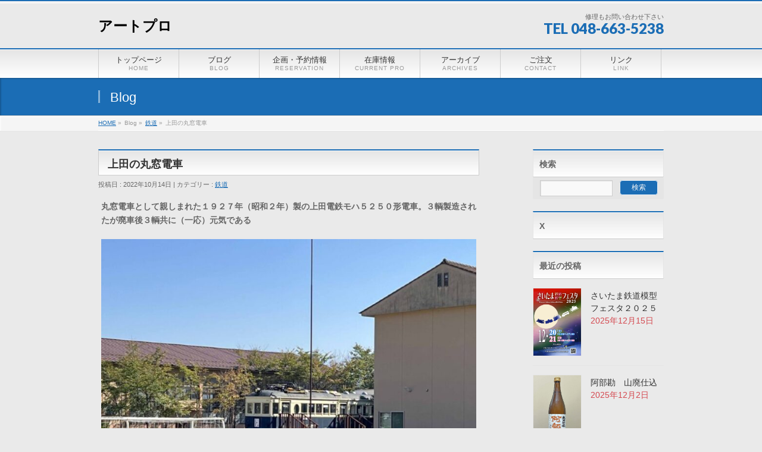

--- FILE ---
content_type: text/html; charset=UTF-8
request_url: https://artpro.jp/railway/ueda5250/
body_size: 78871
content:
<!DOCTYPE html> <!--[if IE]><meta http-equiv="X-UA-Compatible" content="edge" /> <![endif]--><html lang="ja"><head><meta charset="UTF-8" /><link rel="start" href="https://bernina-ex.sakura.ne.jp/wp" title="HOME" /><meta id="viewport" name="viewport" content="width=device-width, initial-scale=1"><style id="aoatfcss" media="all">TD{font-size:5mm;font-family:HGP�޼��E}</style><noscript id="aonoscrcss"></noscript><title>上田の丸窓電車 | アートプロ</title><meta name='robots' content='max-image-preview:large' /><link rel='dns-prefetch' href='//webfonts.sakura.ne.jp' /><link rel='dns-prefetch' href='//bernina-ex.sakura.ne.jp' /><link rel='dns-prefetch' href='//fonts.googleapis.com' /><link rel="alternate" type="application/rss+xml" title="アートプロ &raquo; フィード" href="https://artpro.jp/feed/" /><link rel="alternate" type="application/rss+xml" title="アートプロ &raquo; コメントフィード" href="https://artpro.jp/comments/feed/" /><link rel="alternate" type="application/rss+xml" title="アートプロ &raquo; 上田の丸窓電車 のコメントのフィード" href="https://artpro.jp/railway/ueda5250/feed/" /><link rel="alternate" title="oEmbed (JSON)" type="application/json+oembed" href="https://artpro.jp/wp-json/oembed/1.0/embed?url=https%3A%2F%2Fartpro.jp%2Frailway%2Fueda5250%2F" /><link rel="alternate" title="oEmbed (XML)" type="text/xml+oembed" href="https://artpro.jp/wp-json/oembed/1.0/embed?url=https%3A%2F%2Fartpro.jp%2Frailway%2Fueda5250%2F&#038;format=xml" /><meta name="description" content="丸窓電車として親しまれた１９２７年（昭和２年）製の上田電鉄モハ５２５０形電車。３輌製造されたが廃車後３輌共に（一応）元気であるモハ５２５１は２０１１年（平成２３年）に地元の「さくら国際高等学校」へ譲渡されている　２０２２年（令和４年）１０月「さくら国際高等学校」は、廃校になった西塩田小学校を利用して出来た通信制高等学校である。学校の看板がボロボロになっていて、これをそのまま使用している学校に保存されていると思うと、５２５１が心配になるモハ５２５２は別所" /><style id='wp-img-auto-sizes-contain-inline-css' type='text/css'>img:is([sizes=auto i],[sizes^="auto," i]){contain-intrinsic-size:3000px 1500px}
/*# sourceURL=wp-img-auto-sizes-contain-inline-css */</style><link rel='preload' id='bizvektor_style-css-preload' href='https://bernina-ex.sakura.ne.jp/wp/wp-content/cache/autoptimize/autoptimize_single_5694b1cbf6ce8634bd1165a87e534be2.php?ver=1.0.4' as='style' onload="this.onload=null;this.rel='stylesheet'"/><link rel='stylesheet' id='bizvektor_style-css' href='https://bernina-ex.sakura.ne.jp/wp/wp-content/cache/autoptimize/autoptimize_single_5694b1cbf6ce8634bd1165a87e534be2.php?ver=1.0.4' media='print' onload="this.media='all'; this.onload=null;"><link rel='preload' id='vkExUnit_common_style-css-preload' href='https://bernina-ex.sakura.ne.jp/wp/wp-content/cache/autoptimize/autoptimize_single_ea06bcb9caaffec68e5e5f8d33d36f3a.php?ver=9.112.4.0' as='style' onload="this.onload=null;this.rel='stylesheet'"/><link rel='stylesheet' id='vkExUnit_common_style-css' href='https://bernina-ex.sakura.ne.jp/wp/wp-content/cache/autoptimize/autoptimize_single_ea06bcb9caaffec68e5e5f8d33d36f3a.php?ver=9.112.4.0' media='print' onload="this.media='all'; this.onload=null;"><style id='vkExUnit_common_style-inline-css' type='text/css'>:root {--ver_page_top_button_url:url(https://bernina-ex.sakura.ne.jp/wp/wp-content/plugins/vk-all-in-one-expansion-unit/assets/images/to-top-btn-icon.svg);}@font-face {font-weight: normal;font-style: normal;font-family: "vk_sns";src: url("https://bernina-ex.sakura.ne.jp/wp/wp-content/plugins/vk-all-in-one-expansion-unit/inc/sns/icons/fonts/vk_sns.eot?-bq20cj");src: url("https://bernina-ex.sakura.ne.jp/wp/wp-content/plugins/vk-all-in-one-expansion-unit/inc/sns/icons/fonts/vk_sns.eot?#iefix-bq20cj") format("embedded-opentype"),url("https://bernina-ex.sakura.ne.jp/wp/wp-content/plugins/vk-all-in-one-expansion-unit/inc/sns/icons/fonts/vk_sns.woff?-bq20cj") format("woff"),url("https://bernina-ex.sakura.ne.jp/wp/wp-content/plugins/vk-all-in-one-expansion-unit/inc/sns/icons/fonts/vk_sns.ttf?-bq20cj") format("truetype"),url("https://bernina-ex.sakura.ne.jp/wp/wp-content/plugins/vk-all-in-one-expansion-unit/inc/sns/icons/fonts/vk_sns.svg?-bq20cj#vk_sns") format("svg");}
.veu_promotion-alert__content--text {border: 1px solid rgba(0,0,0,0.125);padding: 0.5em 1em;border-radius: var(--vk-size-radius);margin-bottom: var(--vk-margin-block-bottom);font-size: 0.875rem;}/* Alert Content部分に段落タグを入れた場合に最後の段落の余白を0にする */.veu_promotion-alert__content--text p:last-of-type{margin-bottom:0;margin-top: 0;}
/*# sourceURL=vkExUnit_common_style-inline-css */</style><style id='wp-emoji-styles-inline-css' type='text/css'>img.wp-smiley, img.emoji {
		display: inline !important;
		border: none !important;
		box-shadow: none !important;
		height: 1em !important;
		width: 1em !important;
		margin: 0 0.07em !important;
		vertical-align: -0.1em !important;
		background: none !important;
		padding: 0 !important;
	}
/*# sourceURL=wp-emoji-styles-inline-css */</style><style id='wp-block-library-inline-css' type='text/css'>:root{--wp-block-synced-color:#7a00df;--wp-block-synced-color--rgb:122,0,223;--wp-bound-block-color:var(--wp-block-synced-color);--wp-editor-canvas-background:#ddd;--wp-admin-theme-color:#007cba;--wp-admin-theme-color--rgb:0,124,186;--wp-admin-theme-color-darker-10:#006ba1;--wp-admin-theme-color-darker-10--rgb:0,107,160.5;--wp-admin-theme-color-darker-20:#005a87;--wp-admin-theme-color-darker-20--rgb:0,90,135;--wp-admin-border-width-focus:2px}@media (min-resolution:192dpi){:root{--wp-admin-border-width-focus:1.5px}}.wp-element-button{cursor:pointer}:root .has-very-light-gray-background-color{background-color:#eee}:root .has-very-dark-gray-background-color{background-color:#313131}:root .has-very-light-gray-color{color:#eee}:root .has-very-dark-gray-color{color:#313131}:root .has-vivid-green-cyan-to-vivid-cyan-blue-gradient-background{background:linear-gradient(135deg,#00d084,#0693e3)}:root .has-purple-crush-gradient-background{background:linear-gradient(135deg,#34e2e4,#4721fb 50%,#ab1dfe)}:root .has-hazy-dawn-gradient-background{background:linear-gradient(135deg,#faaca8,#dad0ec)}:root .has-subdued-olive-gradient-background{background:linear-gradient(135deg,#fafae1,#67a671)}:root .has-atomic-cream-gradient-background{background:linear-gradient(135deg,#fdd79a,#004a59)}:root .has-nightshade-gradient-background{background:linear-gradient(135deg,#330968,#31cdcf)}:root .has-midnight-gradient-background{background:linear-gradient(135deg,#020381,#2874fc)}:root{--wp--preset--font-size--normal:16px;--wp--preset--font-size--huge:42px}.has-regular-font-size{font-size:1em}.has-larger-font-size{font-size:2.625em}.has-normal-font-size{font-size:var(--wp--preset--font-size--normal)}.has-huge-font-size{font-size:var(--wp--preset--font-size--huge)}.has-text-align-center{text-align:center}.has-text-align-left{text-align:left}.has-text-align-right{text-align:right}.has-fit-text{white-space:nowrap!important}#end-resizable-editor-section{display:none}.aligncenter{clear:both}.items-justified-left{justify-content:flex-start}.items-justified-center{justify-content:center}.items-justified-right{justify-content:flex-end}.items-justified-space-between{justify-content:space-between}.screen-reader-text{border:0;clip-path:inset(50%);height:1px;margin:-1px;overflow:hidden;padding:0;position:absolute;width:1px;word-wrap:normal!important}.screen-reader-text:focus{background-color:#ddd;clip-path:none;color:#444;display:block;font-size:1em;height:auto;left:5px;line-height:normal;padding:15px 23px 14px;text-decoration:none;top:5px;width:auto;z-index:100000}html :where(.has-border-color){border-style:solid}html :where([style*=border-top-color]){border-top-style:solid}html :where([style*=border-right-color]){border-right-style:solid}html :where([style*=border-bottom-color]){border-bottom-style:solid}html :where([style*=border-left-color]){border-left-style:solid}html :where([style*=border-width]){border-style:solid}html :where([style*=border-top-width]){border-top-style:solid}html :where([style*=border-right-width]){border-right-style:solid}html :where([style*=border-bottom-width]){border-bottom-style:solid}html :where([style*=border-left-width]){border-left-style:solid}html :where(img[class*=wp-image-]){height:auto;max-width:100%}:where(figure){margin:0 0 1em}html :where(.is-position-sticky){--wp-admin--admin-bar--position-offset:var(--wp-admin--admin-bar--height,0px)}@media screen and (max-width:600px){html :where(.is-position-sticky){--wp-admin--admin-bar--position-offset:0px}}
.vk-cols--reverse{flex-direction:row-reverse}.vk-cols--hasbtn{margin-bottom:0}.vk-cols--hasbtn>.row>.vk_gridColumn_item,.vk-cols--hasbtn>.wp-block-column{position:relative;padding-bottom:3em}.vk-cols--hasbtn>.row>.vk_gridColumn_item>.wp-block-buttons,.vk-cols--hasbtn>.row>.vk_gridColumn_item>.vk_button,.vk-cols--hasbtn>.wp-block-column>.wp-block-buttons,.vk-cols--hasbtn>.wp-block-column>.vk_button{position:absolute;bottom:0;width:100%}.vk-cols--fit.wp-block-columns{gap:0}.vk-cols--fit.wp-block-columns,.vk-cols--fit.wp-block-columns:not(.is-not-stacked-on-mobile){margin-top:0;margin-bottom:0;justify-content:space-between}.vk-cols--fit.wp-block-columns>.wp-block-column *:last-child,.vk-cols--fit.wp-block-columns:not(.is-not-stacked-on-mobile)>.wp-block-column *:last-child{margin-bottom:0}.vk-cols--fit.wp-block-columns>.wp-block-column>.wp-block-cover,.vk-cols--fit.wp-block-columns:not(.is-not-stacked-on-mobile)>.wp-block-column>.wp-block-cover{margin-top:0}.vk-cols--fit.wp-block-columns.has-background,.vk-cols--fit.wp-block-columns:not(.is-not-stacked-on-mobile).has-background{padding:0}@media(max-width: 599px){.vk-cols--fit.wp-block-columns:not(.has-background)>.wp-block-column:not(.has-background),.vk-cols--fit.wp-block-columns:not(.is-not-stacked-on-mobile):not(.has-background)>.wp-block-column:not(.has-background){padding-left:0 !important;padding-right:0 !important}}@media(min-width: 782px){.vk-cols--fit.wp-block-columns .block-editor-block-list__block.wp-block-column:not(:first-child),.vk-cols--fit.wp-block-columns>.wp-block-column:not(:first-child),.vk-cols--fit.wp-block-columns:not(.is-not-stacked-on-mobile) .block-editor-block-list__block.wp-block-column:not(:first-child),.vk-cols--fit.wp-block-columns:not(.is-not-stacked-on-mobile)>.wp-block-column:not(:first-child){margin-left:0}}@media(min-width: 600px)and (max-width: 781px){.vk-cols--fit.wp-block-columns .wp-block-column:nth-child(2n),.vk-cols--fit.wp-block-columns:not(.is-not-stacked-on-mobile) .wp-block-column:nth-child(2n){margin-left:0}.vk-cols--fit.wp-block-columns .wp-block-column:not(:only-child),.vk-cols--fit.wp-block-columns:not(.is-not-stacked-on-mobile) .wp-block-column:not(:only-child){flex-basis:50% !important}}.vk-cols--fit--gap1.wp-block-columns{gap:1px}@media(min-width: 600px)and (max-width: 781px){.vk-cols--fit--gap1.wp-block-columns .wp-block-column:not(:only-child){flex-basis:calc(50% - 1px) !important}}.vk-cols--fit.vk-cols--grid>.block-editor-block-list__block,.vk-cols--fit.vk-cols--grid>.wp-block-column,.vk-cols--fit.vk-cols--grid:not(.is-not-stacked-on-mobile)>.block-editor-block-list__block,.vk-cols--fit.vk-cols--grid:not(.is-not-stacked-on-mobile)>.wp-block-column{flex-basis:50%;box-sizing:border-box}@media(max-width: 599px){.vk-cols--fit.vk-cols--grid.vk-cols--grid--alignfull>.wp-block-column:nth-child(2)>.wp-block-cover,.vk-cols--fit.vk-cols--grid.vk-cols--grid--alignfull>.wp-block-column:nth-child(2)>.vk_outer,.vk-cols--fit.vk-cols--grid:not(.is-not-stacked-on-mobile).vk-cols--grid--alignfull>.wp-block-column:nth-child(2)>.wp-block-cover,.vk-cols--fit.vk-cols--grid:not(.is-not-stacked-on-mobile).vk-cols--grid--alignfull>.wp-block-column:nth-child(2)>.vk_outer{width:100vw;margin-right:calc((100% - 100vw)/2);margin-left:calc((100% - 100vw)/2)}}@media(min-width: 600px){.vk-cols--fit.vk-cols--grid.vk-cols--grid--alignfull>.wp-block-column:nth-child(2)>.wp-block-cover,.vk-cols--fit.vk-cols--grid.vk-cols--grid--alignfull>.wp-block-column:nth-child(2)>.vk_outer,.vk-cols--fit.vk-cols--grid:not(.is-not-stacked-on-mobile).vk-cols--grid--alignfull>.wp-block-column:nth-child(2)>.wp-block-cover,.vk-cols--fit.vk-cols--grid:not(.is-not-stacked-on-mobile).vk-cols--grid--alignfull>.wp-block-column:nth-child(2)>.vk_outer{margin-right:calc(100% - 50vw);width:50vw}}@media(min-width: 600px){.vk-cols--fit.vk-cols--grid.vk-cols--grid--alignfull.vk-cols--reverse>.wp-block-column,.vk-cols--fit.vk-cols--grid:not(.is-not-stacked-on-mobile).vk-cols--grid--alignfull.vk-cols--reverse>.wp-block-column{margin-left:0;margin-right:0}.vk-cols--fit.vk-cols--grid.vk-cols--grid--alignfull.vk-cols--reverse>.wp-block-column:nth-child(2)>.wp-block-cover,.vk-cols--fit.vk-cols--grid.vk-cols--grid--alignfull.vk-cols--reverse>.wp-block-column:nth-child(2)>.vk_outer,.vk-cols--fit.vk-cols--grid:not(.is-not-stacked-on-mobile).vk-cols--grid--alignfull.vk-cols--reverse>.wp-block-column:nth-child(2)>.wp-block-cover,.vk-cols--fit.vk-cols--grid:not(.is-not-stacked-on-mobile).vk-cols--grid--alignfull.vk-cols--reverse>.wp-block-column:nth-child(2)>.vk_outer{margin-left:calc(100% - 50vw)}}.vk-cols--menu h2,.vk-cols--menu h3,.vk-cols--menu h4,.vk-cols--menu h5{margin-bottom:.2em;text-shadow:#000 0 0 10px}.vk-cols--menu h2:first-child,.vk-cols--menu h3:first-child,.vk-cols--menu h4:first-child,.vk-cols--menu h5:first-child{margin-top:0}.vk-cols--menu p{margin-bottom:1rem;text-shadow:#000 0 0 10px}.vk-cols--menu .wp-block-cover__inner-container:last-child{margin-bottom:0}.vk-cols--fitbnrs .wp-block-column .wp-block-cover:hover img{filter:unset}.vk-cols--fitbnrs .wp-block-column .wp-block-cover:hover{background-color:unset}.vk-cols--fitbnrs .wp-block-column .wp-block-cover:hover .wp-block-cover__image-background{filter:unset !important}.vk-cols--fitbnrs .wp-block-cover .wp-block-cover__inner-container{position:absolute;height:100%;width:100%}.vk-cols--fitbnrs .vk_button{height:100%;margin:0}.vk-cols--fitbnrs .vk_button .vk_button_btn,.vk-cols--fitbnrs .vk_button .btn{height:100%;width:100%;border:none;box-shadow:none;background-color:unset !important;transition:unset}.vk-cols--fitbnrs .vk_button .vk_button_btn:hover,.vk-cols--fitbnrs .vk_button .btn:hover{transition:unset}.vk-cols--fitbnrs .vk_button .vk_button_btn:after,.vk-cols--fitbnrs .vk_button .btn:after{border:none}.vk-cols--fitbnrs .vk_button .vk_button_link_txt{width:100%;position:absolute;top:50%;left:50%;transform:translateY(-50%) translateX(-50%);font-size:2rem;text-shadow:#000 0 0 10px}.vk-cols--fitbnrs .vk_button .vk_button_link_subCaption{width:100%;position:absolute;top:calc(50% + 2.2em);left:50%;transform:translateY(-50%) translateX(-50%);text-shadow:#000 0 0 10px}@media(min-width: 992px){.vk-cols--media.wp-block-columns{gap:3rem}}.vk-fit-map figure{margin-bottom:0}.vk-fit-map iframe{position:relative;margin-bottom:0;display:block;max-height:400px;width:100vw}.vk-fit-map:is(.alignfull,.alignwide) div{max-width:100%}.vk-table--th--width25 :where(tr>*:first-child){width:25%}.vk-table--th--width30 :where(tr>*:first-child){width:30%}.vk-table--th--width35 :where(tr>*:first-child){width:35%}.vk-table--th--width40 :where(tr>*:first-child){width:40%}.vk-table--th--bg-bright :where(tr>*:first-child){background-color:var(--wp--preset--color--bg-secondary, rgba(0, 0, 0, 0.05))}@media(max-width: 599px){.vk-table--mobile-block :is(th,td){width:100%;display:block}.vk-table--mobile-block.wp-block-table table :is(th,td){border-top:none}}.vk-table--width--th25 :where(tr>*:first-child){width:25%}.vk-table--width--th30 :where(tr>*:first-child){width:30%}.vk-table--width--th35 :where(tr>*:first-child){width:35%}.vk-table--width--th40 :where(tr>*:first-child){width:40%}.no-margin{margin:0}@media(max-width: 599px){.wp-block-image.vk-aligncenter--mobile>.alignright{float:none;margin-left:auto;margin-right:auto}.vk-no-padding-horizontal--mobile{padding-left:0 !important;padding-right:0 !important}}
/* VK Color Palettes */

/*# sourceURL=wp-block-library-inline-css */</style><style id='global-styles-inline-css' type='text/css'>:root{--wp--preset--aspect-ratio--square: 1;--wp--preset--aspect-ratio--4-3: 4/3;--wp--preset--aspect-ratio--3-4: 3/4;--wp--preset--aspect-ratio--3-2: 3/2;--wp--preset--aspect-ratio--2-3: 2/3;--wp--preset--aspect-ratio--16-9: 16/9;--wp--preset--aspect-ratio--9-16: 9/16;--wp--preset--color--black: #000000;--wp--preset--color--cyan-bluish-gray: #abb8c3;--wp--preset--color--white: #ffffff;--wp--preset--color--pale-pink: #f78da7;--wp--preset--color--vivid-red: #cf2e2e;--wp--preset--color--luminous-vivid-orange: #ff6900;--wp--preset--color--luminous-vivid-amber: #fcb900;--wp--preset--color--light-green-cyan: #7bdcb5;--wp--preset--color--vivid-green-cyan: #00d084;--wp--preset--color--pale-cyan-blue: #8ed1fc;--wp--preset--color--vivid-cyan-blue: #0693e3;--wp--preset--color--vivid-purple: #9b51e0;--wp--preset--gradient--vivid-cyan-blue-to-vivid-purple: linear-gradient(135deg,rgb(6,147,227) 0%,rgb(155,81,224) 100%);--wp--preset--gradient--light-green-cyan-to-vivid-green-cyan: linear-gradient(135deg,rgb(122,220,180) 0%,rgb(0,208,130) 100%);--wp--preset--gradient--luminous-vivid-amber-to-luminous-vivid-orange: linear-gradient(135deg,rgb(252,185,0) 0%,rgb(255,105,0) 100%);--wp--preset--gradient--luminous-vivid-orange-to-vivid-red: linear-gradient(135deg,rgb(255,105,0) 0%,rgb(207,46,46) 100%);--wp--preset--gradient--very-light-gray-to-cyan-bluish-gray: linear-gradient(135deg,rgb(238,238,238) 0%,rgb(169,184,195) 100%);--wp--preset--gradient--cool-to-warm-spectrum: linear-gradient(135deg,rgb(74,234,220) 0%,rgb(151,120,209) 20%,rgb(207,42,186) 40%,rgb(238,44,130) 60%,rgb(251,105,98) 80%,rgb(254,248,76) 100%);--wp--preset--gradient--blush-light-purple: linear-gradient(135deg,rgb(255,206,236) 0%,rgb(152,150,240) 100%);--wp--preset--gradient--blush-bordeaux: linear-gradient(135deg,rgb(254,205,165) 0%,rgb(254,45,45) 50%,rgb(107,0,62) 100%);--wp--preset--gradient--luminous-dusk: linear-gradient(135deg,rgb(255,203,112) 0%,rgb(199,81,192) 50%,rgb(65,88,208) 100%);--wp--preset--gradient--pale-ocean: linear-gradient(135deg,rgb(255,245,203) 0%,rgb(182,227,212) 50%,rgb(51,167,181) 100%);--wp--preset--gradient--electric-grass: linear-gradient(135deg,rgb(202,248,128) 0%,rgb(113,206,126) 100%);--wp--preset--gradient--midnight: linear-gradient(135deg,rgb(2,3,129) 0%,rgb(40,116,252) 100%);--wp--preset--font-size--small: 13px;--wp--preset--font-size--medium: 20px;--wp--preset--font-size--large: 36px;--wp--preset--font-size--x-large: 42px;--wp--preset--spacing--20: 0.44rem;--wp--preset--spacing--30: 0.67rem;--wp--preset--spacing--40: 1rem;--wp--preset--spacing--50: 1.5rem;--wp--preset--spacing--60: 2.25rem;--wp--preset--spacing--70: 3.38rem;--wp--preset--spacing--80: 5.06rem;--wp--preset--shadow--natural: 6px 6px 9px rgba(0, 0, 0, 0.2);--wp--preset--shadow--deep: 12px 12px 50px rgba(0, 0, 0, 0.4);--wp--preset--shadow--sharp: 6px 6px 0px rgba(0, 0, 0, 0.2);--wp--preset--shadow--outlined: 6px 6px 0px -3px rgb(255, 255, 255), 6px 6px rgb(0, 0, 0);--wp--preset--shadow--crisp: 6px 6px 0px rgb(0, 0, 0);}:where(.is-layout-flex){gap: 0.5em;}:where(.is-layout-grid){gap: 0.5em;}body .is-layout-flex{display: flex;}.is-layout-flex{flex-wrap: wrap;align-items: center;}.is-layout-flex > :is(*, div){margin: 0;}body .is-layout-grid{display: grid;}.is-layout-grid > :is(*, div){margin: 0;}:where(.wp-block-columns.is-layout-flex){gap: 2em;}:where(.wp-block-columns.is-layout-grid){gap: 2em;}:where(.wp-block-post-template.is-layout-flex){gap: 1.25em;}:where(.wp-block-post-template.is-layout-grid){gap: 1.25em;}.has-black-color{color: var(--wp--preset--color--black) !important;}.has-cyan-bluish-gray-color{color: var(--wp--preset--color--cyan-bluish-gray) !important;}.has-white-color{color: var(--wp--preset--color--white) !important;}.has-pale-pink-color{color: var(--wp--preset--color--pale-pink) !important;}.has-vivid-red-color{color: var(--wp--preset--color--vivid-red) !important;}.has-luminous-vivid-orange-color{color: var(--wp--preset--color--luminous-vivid-orange) !important;}.has-luminous-vivid-amber-color{color: var(--wp--preset--color--luminous-vivid-amber) !important;}.has-light-green-cyan-color{color: var(--wp--preset--color--light-green-cyan) !important;}.has-vivid-green-cyan-color{color: var(--wp--preset--color--vivid-green-cyan) !important;}.has-pale-cyan-blue-color{color: var(--wp--preset--color--pale-cyan-blue) !important;}.has-vivid-cyan-blue-color{color: var(--wp--preset--color--vivid-cyan-blue) !important;}.has-vivid-purple-color{color: var(--wp--preset--color--vivid-purple) !important;}.has-black-background-color{background-color: var(--wp--preset--color--black) !important;}.has-cyan-bluish-gray-background-color{background-color: var(--wp--preset--color--cyan-bluish-gray) !important;}.has-white-background-color{background-color: var(--wp--preset--color--white) !important;}.has-pale-pink-background-color{background-color: var(--wp--preset--color--pale-pink) !important;}.has-vivid-red-background-color{background-color: var(--wp--preset--color--vivid-red) !important;}.has-luminous-vivid-orange-background-color{background-color: var(--wp--preset--color--luminous-vivid-orange) !important;}.has-luminous-vivid-amber-background-color{background-color: var(--wp--preset--color--luminous-vivid-amber) !important;}.has-light-green-cyan-background-color{background-color: var(--wp--preset--color--light-green-cyan) !important;}.has-vivid-green-cyan-background-color{background-color: var(--wp--preset--color--vivid-green-cyan) !important;}.has-pale-cyan-blue-background-color{background-color: var(--wp--preset--color--pale-cyan-blue) !important;}.has-vivid-cyan-blue-background-color{background-color: var(--wp--preset--color--vivid-cyan-blue) !important;}.has-vivid-purple-background-color{background-color: var(--wp--preset--color--vivid-purple) !important;}.has-black-border-color{border-color: var(--wp--preset--color--black) !important;}.has-cyan-bluish-gray-border-color{border-color: var(--wp--preset--color--cyan-bluish-gray) !important;}.has-white-border-color{border-color: var(--wp--preset--color--white) !important;}.has-pale-pink-border-color{border-color: var(--wp--preset--color--pale-pink) !important;}.has-vivid-red-border-color{border-color: var(--wp--preset--color--vivid-red) !important;}.has-luminous-vivid-orange-border-color{border-color: var(--wp--preset--color--luminous-vivid-orange) !important;}.has-luminous-vivid-amber-border-color{border-color: var(--wp--preset--color--luminous-vivid-amber) !important;}.has-light-green-cyan-border-color{border-color: var(--wp--preset--color--light-green-cyan) !important;}.has-vivid-green-cyan-border-color{border-color: var(--wp--preset--color--vivid-green-cyan) !important;}.has-pale-cyan-blue-border-color{border-color: var(--wp--preset--color--pale-cyan-blue) !important;}.has-vivid-cyan-blue-border-color{border-color: var(--wp--preset--color--vivid-cyan-blue) !important;}.has-vivid-purple-border-color{border-color: var(--wp--preset--color--vivid-purple) !important;}.has-vivid-cyan-blue-to-vivid-purple-gradient-background{background: var(--wp--preset--gradient--vivid-cyan-blue-to-vivid-purple) !important;}.has-light-green-cyan-to-vivid-green-cyan-gradient-background{background: var(--wp--preset--gradient--light-green-cyan-to-vivid-green-cyan) !important;}.has-luminous-vivid-amber-to-luminous-vivid-orange-gradient-background{background: var(--wp--preset--gradient--luminous-vivid-amber-to-luminous-vivid-orange) !important;}.has-luminous-vivid-orange-to-vivid-red-gradient-background{background: var(--wp--preset--gradient--luminous-vivid-orange-to-vivid-red) !important;}.has-very-light-gray-to-cyan-bluish-gray-gradient-background{background: var(--wp--preset--gradient--very-light-gray-to-cyan-bluish-gray) !important;}.has-cool-to-warm-spectrum-gradient-background{background: var(--wp--preset--gradient--cool-to-warm-spectrum) !important;}.has-blush-light-purple-gradient-background{background: var(--wp--preset--gradient--blush-light-purple) !important;}.has-blush-bordeaux-gradient-background{background: var(--wp--preset--gradient--blush-bordeaux) !important;}.has-luminous-dusk-gradient-background{background: var(--wp--preset--gradient--luminous-dusk) !important;}.has-pale-ocean-gradient-background{background: var(--wp--preset--gradient--pale-ocean) !important;}.has-electric-grass-gradient-background{background: var(--wp--preset--gradient--electric-grass) !important;}.has-midnight-gradient-background{background: var(--wp--preset--gradient--midnight) !important;}.has-small-font-size{font-size: var(--wp--preset--font-size--small) !important;}.has-medium-font-size{font-size: var(--wp--preset--font-size--medium) !important;}.has-large-font-size{font-size: var(--wp--preset--font-size--large) !important;}.has-x-large-font-size{font-size: var(--wp--preset--font-size--x-large) !important;}
/*# sourceURL=global-styles-inline-css */</style><style id='classic-theme-styles-inline-css' type='text/css'>/*! This file is auto-generated */
.wp-block-button__link{color:#fff;background-color:#32373c;border-radius:9999px;box-shadow:none;text-decoration:none;padding:calc(.667em + 2px) calc(1.333em + 2px);font-size:1.125em}.wp-block-file__button{background:#32373c;color:#fff;text-decoration:none}
/*# sourceURL=/wp-includes/css/classic-themes.min.css */</style><link rel='preload' id='vk-components-style-css-preload' href='https://bernina-ex.sakura.ne.jp/wp/wp-content/cache/autoptimize/autoptimize_single_dbebd830bacfecf4f013f8ce145cf822.php?ver=1.6.5' as='style' onload="this.onload=null;this.rel='stylesheet'"/><link rel='stylesheet' id='vk-components-style-css' href='https://bernina-ex.sakura.ne.jp/wp/wp-content/cache/autoptimize/autoptimize_single_dbebd830bacfecf4f013f8ce145cf822.php?ver=1.6.5' media='print' onload="this.media='all'; this.onload=null;"><link rel='preload' id='contact-form-7-css-preload' href='https://bernina-ex.sakura.ne.jp/wp/wp-content/cache/autoptimize/autoptimize_single_64ac31699f5326cb3c76122498b76f66.php?ver=6.1.4' as='style' onload="this.onload=null;this.rel='stylesheet'"/><link rel='stylesheet' id='contact-form-7-css' href='https://bernina-ex.sakura.ne.jp/wp/wp-content/cache/autoptimize/autoptimize_single_64ac31699f5326cb3c76122498b76f66.php?ver=6.1.4' media='print' onload="this.media='all'; this.onload=null;"> <noscript><link rel='stylesheet' href='https://bernina-ex.sakura.ne.jp/wp/wp-content/plugins/vk-blocks/vendor/vektor-inc/vk-swiper/src/assets/css/swiper-bundle.min.css?ver=11.0.2' type='text/css' media='all' /></noscript><link rel='stylesheet' id='vk-swiper-style-css' href='https://bernina-ex.sakura.ne.jp/wp/wp-content/plugins/vk-blocks/vendor/vektor-inc/vk-swiper/src/assets/css/swiper-bundle.min.css?ver=11.0.2' type='text/css' media='print' onload="this.onload=null;this.media='all';" /><link rel='preload' id='vkblocks-bootstrap-css-preload' href='https://bernina-ex.sakura.ne.jp/wp/wp-content/cache/autoptimize/autoptimize_single_9a70edf0c1f0c7f1ba29dea972a48531.php?ver=4.3.1' as='style' onload="this.onload=null;this.rel='stylesheet'"/><link rel='stylesheet' id='vkblocks-bootstrap-css' href='https://bernina-ex.sakura.ne.jp/wp/wp-content/cache/autoptimize/autoptimize_single_9a70edf0c1f0c7f1ba29dea972a48531.php?ver=4.3.1' media='print' onload="this.media='all'; this.onload=null;"><link rel='preload' id='bizvektoraddwebfonts-css-preload' href='//fonts.googleapis.com/css?family=Droid+Sans%3A700%7CLato%3A900%7CAnton' as='style' onload="this.onload=null;this.rel='stylesheet'"/><link rel='stylesheet' id='bizvektoraddwebfonts-css' href='//fonts.googleapis.com/css?family=Droid+Sans%3A700%7CLato%3A900%7CAnton' media='print' onload="this.media='all'; this.onload=null;"><link rel='preload' id='biz_vektorAddCommonStyle-css-preload' href='https://bernina-ex.sakura.ne.jp/wp/wp-content/cache/autoptimize/autoptimize_single_b1fa8923345a6d12727e2b11ef22eccf.php?ver=1.0.0' as='style' onload="this.onload=null;this.rel='stylesheet'"/><link rel='stylesheet' id='biz_vektorAddCommonStyle-css' href='https://bernina-ex.sakura.ne.jp/wp/wp-content/cache/autoptimize/autoptimize_single_b1fa8923345a6d12727e2b11ef22eccf.php?ver=1.0.0' media='print' onload="this.media='all'; this.onload=null;"><link rel='preload' id='biz_vektorAddPingback-css-preload' href='https://bernina-ex.sakura.ne.jp/wp/xmlrpc.php?ver=1.0.0' as='style' onload="this.onload=null;this.rel='stylesheet'"/><link rel='stylesheet' id='biz_vektorAddPingback-css' href='https://bernina-ex.sakura.ne.jp/wp/xmlrpc.php?ver=1.0.0' media='print' onload="this.media='all'; this.onload=null;"><link rel='preload' id='veu-cta-css-preload' href='https://bernina-ex.sakura.ne.jp/wp/wp-content/cache/autoptimize/autoptimize_single_a78f149676128521e4b5f36a9ac06f23.php?ver=9.112.4.0' as='style' onload="this.onload=null;this.rel='stylesheet'"/><link rel='stylesheet' id='veu-cta-css' href='https://bernina-ex.sakura.ne.jp/wp/wp-content/cache/autoptimize/autoptimize_single_a78f149676128521e4b5f36a9ac06f23.php?ver=9.112.4.0' media='print' onload="this.media='all'; this.onload=null;"> <noscript><link rel='stylesheet' href='https://bernina-ex.sakura.ne.jp/wp/wp-content/cache/autoptimize/autoptimize_single_8007185a86f057676dc53af7dc2ce4ac.php?ver=1.115.1.1' type='text/css' media='all' /></noscript><link rel='stylesheet' id='vk-blocks-build-css-css' href='https://bernina-ex.sakura.ne.jp/wp/wp-content/cache/autoptimize/autoptimize_single_8007185a86f057676dc53af7dc2ce4ac.php?ver=1.115.1.1' type='text/css' media='print' onload="this.onload=null;this.media='all';" /><style id='vk-blocks-build-css-inline-css' type='text/css'>:root { --vk-size-text: 16px; /* --vk-color-primary is deprecated. */ --vk-color-primary:#337ab7; }

	:root {
		--vk_image-mask-circle: url(https://bernina-ex.sakura.ne.jp/wp/wp-content/plugins/vk-blocks/inc/vk-blocks/images/circle.svg);
		--vk_image-mask-wave01: url(https://bernina-ex.sakura.ne.jp/wp/wp-content/plugins/vk-blocks/inc/vk-blocks/images/wave01.svg);
		--vk_image-mask-wave02: url(https://bernina-ex.sakura.ne.jp/wp/wp-content/plugins/vk-blocks/inc/vk-blocks/images/wave02.svg);
		--vk_image-mask-wave03: url(https://bernina-ex.sakura.ne.jp/wp/wp-content/plugins/vk-blocks/inc/vk-blocks/images/wave03.svg);
		--vk_image-mask-wave04: url(https://bernina-ex.sakura.ne.jp/wp/wp-content/plugins/vk-blocks/inc/vk-blocks/images/wave04.svg);
	}
	

	:root {

		--vk-balloon-border-width:1px;

		--vk-balloon-speech-offset:-12px;
	}
	

	:root {
		--vk_flow-arrow: url(https://bernina-ex.sakura.ne.jp/wp/wp-content/plugins/vk-blocks/inc/vk-blocks/images/arrow_bottom.svg);
	}
	
/*# sourceURL=vk-blocks-build-css-inline-css */</style><link rel='preload' id='vk-font-awesome-css-preload' href='https://bernina-ex.sakura.ne.jp/wp/wp-content/plugins/vk-blocks/vendor/vektor-inc/font-awesome-versions/src/versions/6/css/all.min.css?ver=6.6.0' as='style' onload="this.onload=null;this.rel='stylesheet'"/><link rel='stylesheet' id='vk-font-awesome-css' href='https://bernina-ex.sakura.ne.jp/wp/wp-content/plugins/vk-blocks/vendor/vektor-inc/font-awesome-versions/src/versions/6/css/all.min.css?ver=6.6.0' media='print' onload="this.media='all'; this.onload=null;"><link rel='preload' id='bizvektor_style_theme-css-preload' href='https://bernina-ex.sakura.ne.jp/wp/wp-content/cache/autoptimize/autoptimize_single_2ac7166c113ab486cc30f613553e359a.php?ver=1.0.0' as='style' onload="this.onload=null;this.rel='stylesheet'"/><link rel='stylesheet' id='bizvektor_style_theme-css' href='https://bernina-ex.sakura.ne.jp/wp/wp-content/cache/autoptimize/autoptimize_single_2ac7166c113ab486cc30f613553e359a.php?ver=1.0.0' media='print' onload="this.media='all'; this.onload=null;"> <script type="text/javascript" src="https://bernina-ex.sakura.ne.jp/wp/wp-includes/js/jquery/jquery.min.js?ver=3.7.1" id="jquery-core-js"></script> <script defer type="text/javascript" src="https://bernina-ex.sakura.ne.jp/wp/wp-includes/js/jquery/jquery-migrate.min.js?ver=3.4.1" id="jquery-migrate-js"></script> <script defer type="text/javascript" src="//webfonts.sakura.ne.jp/js/sakurav3.js?fadein=0&amp;ver=3.1.4" id="typesquare_std-js"></script> <link rel="https://api.w.org/" href="https://artpro.jp/wp-json/" /><link rel="alternate" title="JSON" type="application/json" href="https://artpro.jp/wp-json/wp/v2/posts/12656" /><link rel="EditURI" type="application/rsd+xml" title="RSD" href="https://bernina-ex.sakura.ne.jp/wp/xmlrpc.php?rsd" /><meta name="generator" content="WordPress 6.9" /><link rel="canonical" href="https://artpro.jp/railway/ueda5250/" /><link rel='shortlink' href='https://artpro.jp/?p=12656' /> <noscript><style>.lazyload[data-src]{display:none !important;}</style></noscript><style>.lazyload{background-image:none !important;}.lazyload:before{background-image:none !important;}</style><style type="text/css" id="custom-background-css">body.custom-background { background-color: #eaeaea; }</style><meta property="og:site_name" content="アートプロ" /><meta property="og:url" content="https://artpro.jp/railway/ueda5250/" /><meta property="og:title" content="上田の丸窓電車 | アートプロ" /><meta property="og:description" content="丸窓電車として親しまれた１９２７年（昭和２年）製の上田電鉄モハ５２５０形電車。３輌製造されたが廃車後３輌共に（一応）元気であるモハ５２５１は２０１１年（平成２３年）に地元の「さくら国際高等学校」へ譲渡されている　２０２２年（令和４年）１０月「さくら国際高等学校」は、廃校になった西塩田小学校を利用して出来た通信制高等学校である。学校の看板がボロボロになっていて、これをそのまま使用している学校に保存されていると思うと、５２５１が心配になるモハ５２５２は別所" /><meta property="fb:app_id" content="2231625293741671" /><meta property="og:type" content="article" /><meta property="og:image" content="https://bernina-ex.sakura.ne.jp/wp/wp-content/uploads/2022/10/IMG_9003a.jpg" /><meta property="og:image:width" content="780" /><meta property="og:image:height" content="551" /><meta name="twitter:card" content="summary_large_image"><meta name="twitter:description" content="丸窓電車として親しまれた１９２７年（昭和２年）製の上田電鉄モハ５２５０形電車。３輌製造されたが廃車後３輌共に（一応）元気であるモハ５２５１は２０１１年（平成２３年）に地元の「さくら国際高等学校」へ譲渡されている　２０２２年（令和４年）１０月「さくら国際高等学校」は、廃校になった西塩田小学校を利用して出来た通信制高等学校である。学校の看板がボロボロになっていて、これをそのまま使用している学校に保存されていると思うと、５２５１が心配になるモハ５２５２は別所"><meta name="twitter:title" content="上田の丸窓電車 | アートプロ"><meta name="twitter:url" content="https://artpro.jp/railway/ueda5250/"><meta name="twitter:image" content="https://bernina-ex.sakura.ne.jp/wp/wp-content/uploads/2022/10/IMG_9003a.jpg"><meta name="twitter:domain" content="bernina-ex.sakura.ne.jp"><meta name="twitter:site" content="@ABPWgEZwH7vFwrM"> <style type="text/css">a	{ color:#1b6db5; }
a:hover	{ color:#239b97;}

a.btn,
.linkBtn.linkBtnS a,
.linkBtn.linkBtnM a,
.moreLink a,
.btn.btnS a,
.btn.btnM a,
.btn.btnL a,
#content p.btn.btnL input,
input[type=button],
input[type=submit],
#searchform input[type=submit],
p.form-submit input[type=submit],
form#searchform input#searchsubmit,
#content form input.wpcf7-submit,
#confirm-button input	{ background-color:#1b6db5;color:#f5f5f5; }

.moreLink a:hover,
.btn.btnS a:hover,
.btn.btnM a:hover,
.btn.btnL a:hover	{ background-color:#239b97; color:#f5f5f5;}

#headerTop { border-top-color:#1b6db5;}
#header #headContact #headContactTel	{color:#1b6db5;}

#gMenu	{ border-top:2px solid #1b6db5; }
#gMenu h3.assistive-text {
background-color:#1b6db5;
border-right:1px solid #00c3d8;
background: -webkit-gradient(linear, 0 0, 0 bottom, from(#1b6db5), to(#00c3d8));
background: -moz-linear-gradient(#1b6db5, #00c3d8);
background: linear-gradient(#1b6db5, #00c3d8);
-ms-filter: "progid:DXImageTransform.Microsoft.Gradient(StartColorStr=#1b6db5, EndColorStr=#00c3d8)";
}

#gMenu .menu li.current_page_item > a,
#gMenu .menu li > a:hover { background-color:#1b6db5; }

#pageTitBnr	{ background-color:#1b6db5; }

#panList a	{ color:#1b6db5; }
#panList a:hover	{ color:#239b97; }

#content h2,
#content h1.contentTitle,
#content h1.entryPostTitle { border-top:2px solid #1b6db5;}
#content h3	{ border-left-color:#1b6db5;}
#content h4,
#content dt	{ color:#1b6db5; }

#content .infoList .infoCate a:hover	{ background-color:#1b6db5; }

#content .child_page_block h4 a	{ border-color:#1b6db5; }
#content .child_page_block h4 a:hover,
#content .child_page_block p a:hover	{ color:#1b6db5; }

#content .childPageBox ul li.current_page_item li a	{ color:#1b6db5; }

#content .mainFootContact p.mainFootTxt span.mainFootTel	{ color:#1b6db5; }
#content .mainFootContact .mainFootBt a			{ background-color:#1b6db5; }
#content .mainFootContact .mainFootBt a:hover	{ background-color:#239b97; }

.sideTower .localHead	{ border-top-color:#1b6db5; }
.sideTower li.sideBnr#sideContact a		{ background-color:#1b6db5; }
.sideTower li.sideBnr#sideContact a:hover	{ background-color:#239b97; }
.sideTower .sideWidget h4	{ border-left-color:#1b6db5; }

#pagetop a	{ background-color:#1b6db5; }
#footMenu	{ background-color:#1b6db5;border-top-color:#00c3d8; }

#topMainBnr	{ background-color:#1b6db5; }
#topMainBnrFrame a.slideFrame:hover	{ border:4px solid #239b97; }

#topPr .topPrInner h3	{ border-left-color:#1b6db5 ; }
#topPr .topPrInner p.moreLink a	{ background-color:#1b6db5; }
#topPr .topPrInner p.moreLink a:hover { background-color:#239b97; }

.paging span,
.paging a	{ color:#1b6db5;border:1px solid #1b6db5; }
.paging span.current,
.paging a:hover	{ background-color:#1b6db5; }

@media (min-width: 770px) {
#gMenu .menu > li.current_page_item > a,
#gMenu .menu > li.current-menu-item > a,
#gMenu .menu > li.current_page_ancestor > a ,
#gMenu .menu > li.current-page-ancestor > a ,
#gMenu .menu > li > a:hover	{
background-color:#1b6db5;
border-right:1px solid #00c3d8;
background: -webkit-gradient(linear, 0 0, 0 bottom, from(#1b6db5), to(#00c3d8));
background: -moz-linear-gradient(#1b6db5, #00c3d8);
background: linear-gradient(#1b6db5, #00c3d8);
-ms-filter: "progid:DXImageTransform.Microsoft.Gradient(StartColorStr=#1b6db5, EndColorStr=#00c3d8)";
}
}</style><!--[if lte IE 8]><style type="text/css">#gMenu .menu > li.current_page_item > a,
#gMenu .menu > li.current_menu_item > a,
#gMenu .menu > li.current_page_ancestor > a ,
#gMenu .menu > li.current-page-ancestor > a ,
#gMenu .menu > li > a:hover	{
background-color:#1b6db5;
border-right:1px solid #00c3d8;
background: -webkit-gradient(linear, 0 0, 0 bottom, from(#1b6db5), to(#00c3d8));
background: -moz-linear-gradient(#1b6db5, #00c3d8);
background: linear-gradient(#1b6db5, #00c3d8);
-ms-filter: "progid:DXImageTransform.Microsoft.Gradient(StartColorStr=#1b6db5, EndColorStr=#00c3d8)";
}</style><![endif]--><style type="text/css">/*-------------------------------------------*/
/*	menu divide
/*-------------------------------------------*/
@media (min-width: 970px) {
#gMenu .menu li { width:135px; text-align:center; }
#gMenu .menu li.current_page_item,
#gMenu .menu li.current_page_ancestor { width:139px; }
}</style><!--[if lte IE 8]><style type="text/css">#gMenu .menu li { width:135px; text-align:center; }
#gMenu .menu li.current_page_item,
#gMenu .menu li.current_page_ancestor { width:139px; }</style><![endif]--><style type="text/css">/*-------------------------------------------*/
/*	font
/*-------------------------------------------*/
h1,h2,h3,h4,h4,h5,h6,#header #site-title,#pageTitBnr #pageTitInner #pageTit,#content .leadTxt,#sideTower .localHead {font-family: "ヒラギノ角ゴ Pro W3","Hiragino Kaku Gothic Pro","メイリオ",Meiryo,Osaka,"ＭＳ Ｐゴシック","MS PGothic",sans-serif; }
#pageTitBnr #pageTitInner #pageTit { font-weight:lighter; }
#gMenu .menu li a strong {font-family: "ヒラギノ角ゴ Pro W3","Hiragino Kaku Gothic Pro","メイリオ",Meiryo,Osaka,"ＭＳ Ｐゴシック","MS PGothic",sans-serif; }</style><script type="application/ld+json">{"@context":"https://schema.org/","@type":"Article","headline":"上田の丸窓電車","image":"https://bernina-ex.sakura.ne.jp/wp/wp-content/uploads/2022/10/IMG_9003a-200x200.jpg","datePublished":"2022-10-14T08:00:19+09:00","dateModified":"2022-10-14T08:00:19+09:00","author":{"@type":"","name":"xrot","url":"https://artpro.jp/","sameAs":""}}</script></head><body class="wp-singular post-template-default single single-post postid-12656 single-format-standard custom-background wp-theme-bizvektor-global-edition fa_v6_css vk-blocks two-column right-sidebar post-name-ueda5250 category-railway tag-%e3%81%95%e3%81%8f%e3%82%89%e5%9b%bd%e9%9a%9b%e9%ab%98%e7%ad%89%e5%ad%a6%e5%9c%92 tag-%e4%b8%8a%e7%94%b0%e9%9b%bb%e9%89%84%e3%83%a2%e3%83%8f%ef%bc%95%ef%bc%92%ef%bc%95%ef%bc%90%e5%bd%a2 post-type-post"><div id="wrap"><div id="headerTop"><div class="innerBox"><div id="site-description"></div></div></div><div id="header"><div id="headerInner" class="innerBox"><div id="site-title"> <a href="https://artpro.jp/" title="アートプロ" rel="home"> アートプロ</a></div><div id="headContact" class="itemClose" onclick="showHide('headContact');"><div id="headContactInner"><div id="headContactTxt">修理もお問い合わせ下さい</div><div id="headContactTel">TEL 048-663-5238</div></div></div></div></div><div id="gMenu" class="itemClose" onclick="showHide('gMenu');"><div id="gMenuInner" class="innerBox"><h3 class="assistive-text"><span>MENU</span></h3><div class="skip-link screen-reader-text"> <a href="#content" title="メニューを飛ばす">メニューを飛ばす</a></div><div class="menu-%e3%83%98%e3%83%83%e3%83%80%e3%83%bcnavi-container"><ul id="menu-%e3%83%98%e3%83%83%e3%83%80%e3%83%bcnavi" class="menu"><li id="menu-item-102" class="menu-item menu-item-type-post_type menu-item-object-page menu-item-home"><a href="https://artpro.jp/"><strong>トップページ</strong><span>HOME</span></a></li><li id="menu-item-356" class="menu-item menu-item-type-post_type menu-item-object-page current_page_parent current-menu-ancestor"><a target="_blank" href="https://artpro.jp/blog/"><strong>ブログ</strong><span>BLOG</span></a></li><li id="menu-item-3556" class="menu-item menu-item-type-post_type menu-item-object-page"><a target="_blank" href="https://artpro.jp/reservation-info/"><strong>企画・予約情報</strong><span>RESERVATION</span></a></li><li id="menu-item-14214" class="menu-item menu-item-type-post_type menu-item-object-page"><a href="https://artpro.jp/current-p/"><strong>在庫情報</strong><span>CURRENT PRO</span></a></li><li id="menu-item-406" class="menu-item menu-item-type-post_type menu-item-object-page menu-item-has-children"><a href="https://artpro.jp/archive/"><strong>アーカイブ</strong><span>ARCHIVES</span></a><ul class="sub-menu"><li id="menu-item-193" class="menu-item menu-item-type-custom menu-item-object-custom"><a target="_blank" href="http://www.bernina-ex.sakura.ne.jp/sakura.htm">さくら模型　ＨＯ　１２ｍｍ</a></li><li id="menu-item-197" class="menu-item menu-item-type-custom menu-item-object-custom"><a target="_blank" href="http://www.bernina-ex.sakura.ne.jp/p05.htm">アートプロ　ＨＯ　１２ｍｍ</a></li><li id="menu-item-194" class="menu-item menu-item-type-custom menu-item-object-custom"><a target="_blank" href="http://www.bernina-ex.sakura.ne.jp/p07.htm">アートプロ　ＨＯ　９ｍｍ</a></li><li id="menu-item-195" class="menu-item menu-item-type-custom menu-item-object-custom"><a target="_blank" href="http://www.bernina-ex.sakura.ne.jp/p08.htm">ＨＯ　パーツ</a></li></ul></li><li id="menu-item-373" class="menu-item menu-item-type-post_type menu-item-object-page menu-item-has-children"><a href="https://artpro.jp/contact/"><strong>ご注文</strong><span>CONTACT</span></a><ul class="sub-menu"><li id="menu-item-375" class="menu-item menu-item-type-post_type menu-item-object-page"><a href="https://artpro.jp/contact/ordermail/">ご注文メール</a></li><li id="menu-item-374" class="menu-item menu-item-type-post_type menu-item-object-page"><a href="https://artpro.jp/contact/order/">ご注文・お支払い方法</a></li><li id="menu-item-376" class="menu-item menu-item-type-post_type menu-item-object-page"><a href="https://artpro.jp/contact/display/">特定商品取引法に基づく表示</a></li></ul></li><li id="menu-item-3536" class="menu-item menu-item-type-post_type menu-item-object-page"><a target="_blank" href="https://artpro.jp/link/"><strong>リンク</strong><span>LINK</span></a></li></ul></div></div></div><div id="pageTitBnr"><div class="innerBox"><div id="pageTitInner"><div id="pageTit"> Blog</div></div></div></div><div id="panList"><div id="panListInner" class="innerBox"><ul><li id="panHome"><a href="https://artpro.jp">HOME</a> &raquo;</li><li>Blog &raquo;</li><li><a href="https://artpro.jp/category/railway/">鉄道</a> &raquo;</li><li>上田の丸窓電車</li></ul></div></div><div id="main"><div id="container" class="innerBox"><div id="content" class="content"><div id="post-12656" class="post-12656 post type-post status-publish format-standard has-post-thumbnail hentry category-railway tag-1044 tag-1043"><h1 class="entryPostTitle">上田の丸窓電車</h1><div class="entry-meta"> 投稿日 : 2022年10月14日		 | 
 カテゴリー : <a href="https://artpro.jp/category/railway/" rel="category tag">鉄道</a></div><div class="entry-content post-content"><p><span style="font-family: helvetica, arial, sans-serif;"><strong>丸窓電車として親しまれた１９２７年（昭和２年）製の上田電鉄モハ５２５０形電車。３輌製造されたが廃車後３輌共に（一応）元気である</strong></span></p><p><img fetchpriority="high" decoding="async" class="aligncenter size-full wp-image-12657 lazyload" src="[data-uri]" alt="" width="780" height="552"   data-src="http://bernina-ex.sakura.ne.jp/wp/wp-content/uploads/2022/10/IMG_9021a.jpg" data-srcset="https://bernina-ex.sakura.ne.jp/wp/wp-content/uploads/2022/10/IMG_9021a.jpg 780w, https://bernina-ex.sakura.ne.jp/wp/wp-content/uploads/2022/10/IMG_9021a-768x544.jpg 768w" data-sizes="auto" data-eio-rwidth="780" data-eio-rheight="552" /><noscript><img fetchpriority="high" decoding="async" class="aligncenter size-full wp-image-12657" src="http://bernina-ex.sakura.ne.jp/wp/wp-content/uploads/2022/10/IMG_9021a.jpg" alt="" width="780" height="552" srcset="https://bernina-ex.sakura.ne.jp/wp/wp-content/uploads/2022/10/IMG_9021a.jpg 780w, https://bernina-ex.sakura.ne.jp/wp/wp-content/uploads/2022/10/IMG_9021a-768x544.jpg 768w" sizes="(max-width: 780px) 100vw, 780px" data-eio="l" /></noscript><span style="font-family: helvetica, arial, sans-serif;"><strong>モハ５２５１は２０１１年（平成２３年）に地元の「さくら国際高等学校」へ譲渡されている　２０２２年（令和４年）１０月</strong></span></p><p><img decoding="async" class="aligncenter size-full wp-image-12659 lazyload" src="[data-uri]" alt="" width="780" height="552"   data-src="http://bernina-ex.sakura.ne.jp/wp/wp-content/uploads/2022/10/IMG_9020a.jpg" data-srcset="https://bernina-ex.sakura.ne.jp/wp/wp-content/uploads/2022/10/IMG_9020a.jpg 780w, https://bernina-ex.sakura.ne.jp/wp/wp-content/uploads/2022/10/IMG_9020a-768x544.jpg 768w" data-sizes="auto" data-eio-rwidth="780" data-eio-rheight="552" /><noscript><img decoding="async" class="aligncenter size-full wp-image-12659" src="http://bernina-ex.sakura.ne.jp/wp/wp-content/uploads/2022/10/IMG_9020a.jpg" alt="" width="780" height="552" srcset="https://bernina-ex.sakura.ne.jp/wp/wp-content/uploads/2022/10/IMG_9020a.jpg 780w, https://bernina-ex.sakura.ne.jp/wp/wp-content/uploads/2022/10/IMG_9020a-768x544.jpg 768w" sizes="(max-width: 780px) 100vw, 780px" data-eio="l" /></noscript><strong><span style="font-family: helvetica, arial, sans-serif;">「さくら国際高等学校」は、廃校になった西塩田小学校を利用して出来た通信制高等学校である。学校の看板がボロボロになっていて、これをそのまま使用している学校に保存されていると思うと、５２５１が心配になる</span></strong></p><p><img decoding="async" class="aligncenter size-full wp-image-12660 lazyload" src="[data-uri]" alt="" width="780" height="551"   data-src="http://bernina-ex.sakura.ne.jp/wp/wp-content/uploads/2022/10/IMG_9003a.jpg" data-srcset="https://bernina-ex.sakura.ne.jp/wp/wp-content/uploads/2022/10/IMG_9003a.jpg 780w, https://bernina-ex.sakura.ne.jp/wp/wp-content/uploads/2022/10/IMG_9003a-768x543.jpg 768w" data-sizes="auto" data-eio-rwidth="780" data-eio-rheight="551" /><noscript><img decoding="async" class="aligncenter size-full wp-image-12660" src="http://bernina-ex.sakura.ne.jp/wp/wp-content/uploads/2022/10/IMG_9003a.jpg" alt="" width="780" height="551" srcset="https://bernina-ex.sakura.ne.jp/wp/wp-content/uploads/2022/10/IMG_9003a.jpg 780w, https://bernina-ex.sakura.ne.jp/wp/wp-content/uploads/2022/10/IMG_9003a-768x543.jpg 768w" sizes="(max-width: 780px) 100vw, 780px" data-eio="l" /></noscript><span style="font-family: helvetica, arial, sans-serif;"><strong>モハ５２５２は別所温泉駅の分断された線路上に寂しく残っている　２０２２年（令和４年）１０月</strong></span></p><p><img decoding="async" class="aligncenter size-full wp-image-12677 lazyload" src="[data-uri]" alt="" width="552" height="780" data-src="http://bernina-ex.sakura.ne.jp/wp/wp-content/uploads/2022/10/P1010603a.jpg" data-eio-rwidth="552" data-eio-rheight="780" /><noscript><img decoding="async" class="aligncenter size-full wp-image-12677" src="http://bernina-ex.sakura.ne.jp/wp/wp-content/uploads/2022/10/P1010603a.jpg" alt="" width="552" height="780" data-eio="l" /></noscript><span style="font-family: helvetica, arial, sans-serif;"><strong>中塩田駅構内でボロボロになっていたモハ５２５３は、２００４年（平成１３年）に長野計器株式会社電子機器工場正門前へ移動してお色直しされ、現在は「丸窓電車資料館」となっている　２００６年（平成１６年）１１月</strong></span></p><div class="veu_socialSet veu_socialSet-auto veu_socialSet-position-after veu_contentAddSection"><script defer src="[data-uri]"></script><ul><li class="sb_facebook sb_icon"><a class="sb_icon_inner" href="//www.facebook.com/sharer.php?src=bm&u=https%3A%2F%2Fartpro.jp%2Frailway%2Fueda5250%2F&amp;t=%E4%B8%8A%E7%94%B0%E3%81%AE%E4%B8%B8%E7%AA%93%E9%9B%BB%E8%BB%8A%20%7C%20%E3%82%A2%E3%83%BC%E3%83%88%E3%83%97%E3%83%AD" target="_blank" onclick="window.open(this.href,'FBwindow','width=650,height=450,menubar=no,toolbar=no,scrollbars=yes');return false;"><span class="vk_icon_w_r_sns_fb icon_sns"></span><span class="sns_txt">Facebook</span><span class="veu_count_sns_fb"></span></a></li><li class="sb_x_twitter sb_icon"><a class="sb_icon_inner" href="//twitter.com/intent/tweet?url=https%3A%2F%2Fartpro.jp%2Frailway%2Fueda5250%2F&amp;text=%E4%B8%8A%E7%94%B0%E3%81%AE%E4%B8%B8%E7%AA%93%E9%9B%BB%E8%BB%8A%20%7C%20%E3%82%A2%E3%83%BC%E3%83%88%E3%83%97%E3%83%AD" target="_blank" ><span class="vk_icon_w_r_sns_x_twitter icon_sns"></span><span class="sns_txt">X</span></a></li></ul></div><div class="entry-utility"><dl class="tag-links"><dt>投稿タグ</dt><dd><a href="https://artpro.jp/tag/%e3%81%95%e3%81%8f%e3%82%89%e5%9b%bd%e9%9a%9b%e9%ab%98%e7%ad%89%e5%ad%a6%e5%9c%92/" rel="tag">さくら国際高等学園</a>, <a href="https://artpro.jp/tag/%e4%b8%8a%e7%94%b0%e9%9b%bb%e9%89%84%e3%83%a2%e3%83%8f%ef%bc%95%ef%bc%92%ef%bc%95%ef%bc%90%e5%bd%a2/" rel="tag">上田電鉄モハ５２５０形</a></dd></dl></div></div><div id="nav-below" class="navigation"><div class="nav-previous"><a href="https://artpro.jp/station/besshoonsen/" rel="prev"><span class="meta-nav">&larr;</span> 上田電鉄別所温泉駅</a></div><div class="nav-next"><a href="https://artpro.jp/model-train/koki106-8/" rel="next">コキ１０６とＵ５５Ａコンテナ <span class="meta-nav">&rarr;</span></a></div></div></div></div><div id="sideTower" class="sideTower"><div class="sideWidget" id="search-2" class="widget widget_search"><h3 class="localHead">検索</h3><form role="search" method="get" id="searchform" class="searchform" action="https://artpro.jp/"><div> <label class="screen-reader-text" for="s">検索:</label> <input type="text" value="" name="s" id="s" /> <input type="submit" id="searchsubmit" value="検索" /></div></form></div><div class="sideWidget" id="vk_twitter_widget-3" class="widget widget_vk_twitter_widget"><div class="vk-teitter-plugin"><h3 class="localHead">X</h3> <a class="twitter-timeline" href="https://twitter.com/ABPWgEZwH7vFwrM?ref_src=twsrc%5Etfw" data-height="300" data-theme="light" data-link-color="" data-chrome="noheader nofooter"> </a></div></div><div class="sideWidget" id="vkexunit_post_list-3" class="widget widget_vkexunit_post_list"><div class="veu_postList pt_0"><h3 class="localHead">最近の投稿</h3><div class="postList postList_miniThumb"><div class="postList_item" id="post-16466"><div class="postList_thumbnail"> <a href="https://artpro.jp/event/saitama-festa2025-2/"> <img width="68" height="96" src="[data-uri]" class="attachment-thumbnail size-thumbnail wp-post-image lazyload" alt="" decoding="async" data-src="https://bernina-ex.sakura.ne.jp/wp/wp-content/uploads/2025/11/cdfc985f1a6c128671f9ddee45ced2e7.jpg" data-eio-rwidth="551" data-eio-rheight="780" /><noscript><img width="68" height="96" src="https://bernina-ex.sakura.ne.jp/wp/wp-content/uploads/2025/11/cdfc985f1a6c128671f9ddee45ced2e7.jpg" class="attachment-thumbnail size-thumbnail wp-post-image" alt="" decoding="async" data-eio="l" /></noscript> </a></div><div class="postList_body"><div class="postList_title entry-title"><a href="https://artpro.jp/event/saitama-festa2025-2/">さいたま鉄道模型フェスタ２０２５</a></div><div class="published postList_date postList_meta_items">2025年12月15日</div></div></div><div class="postList_item" id="post-16457"><div class="postList_thumbnail"> <a href="https://artpro.jp/ethanol/abekan%e3%80%80/"> <img width="65" height="96" src="[data-uri]" class="attachment-thumbnail size-thumbnail wp-post-image lazyload" alt="" decoding="async" data-src="https://bernina-ex.sakura.ne.jp/wp/wp-content/uploads/2025/12/IMG_4575a.jpg" data-eio-rwidth="526" data-eio-rheight="780" /><noscript><img width="65" height="96" src="https://bernina-ex.sakura.ne.jp/wp/wp-content/uploads/2025/12/IMG_4575a.jpg" class="attachment-thumbnail size-thumbnail wp-post-image" alt="" decoding="async" data-eio="l" /></noscript> </a></div><div class="postList_body"><div class="postList_title entry-title"><a href="https://artpro.jp/ethanol/abekan%e3%80%80/">阿部勘　山廃仕込</a></div><div class="published postList_date postList_meta_items">2025年12月2日</div></div></div><div class="postList_item" id="post-16447"><div class="postList_thumbnail"> <a href="https://artpro.jp/model-train/101-8/"> <img width="128" height="90" src="[data-uri]" class="attachment-thumbnail size-thumbnail wp-post-image lazyload" alt="" decoding="async"   data-src="https://bernina-ex.sakura.ne.jp/wp/wp-content/uploads/2025/11/IMG_4563a.jpg" data-srcset="https://bernina-ex.sakura.ne.jp/wp/wp-content/uploads/2025/11/IMG_4563a.jpg 780w, https://bernina-ex.sakura.ne.jp/wp/wp-content/uploads/2025/11/IMG_4563a-768x543.jpg 768w" data-sizes="auto" data-eio-rwidth="780" data-eio-rheight="551" /><noscript><img width="128" height="90" src="https://bernina-ex.sakura.ne.jp/wp/wp-content/uploads/2025/11/IMG_4563a.jpg" class="attachment-thumbnail size-thumbnail wp-post-image" alt="" decoding="async" srcset="https://bernina-ex.sakura.ne.jp/wp/wp-content/uploads/2025/11/IMG_4563a.jpg 780w, https://bernina-ex.sakura.ne.jp/wp/wp-content/uploads/2025/11/IMG_4563a-768x543.jpg 768w" sizes="(max-width: 128px) 100vw, 128px" data-eio="l" /></noscript> </a></div><div class="postList_body"><div class="postList_title entry-title"><a href="https://artpro.jp/model-train/101-8/">国鉄１０１系進捗状況</a></div><div class="published postList_date postList_meta_items">2025年11月25日</div></div></div><div class="postList_item" id="post-16431"><div class="postList_thumbnail"> <a href="https://artpro.jp/model-train/kiha40-9/"> <img width="128" height="91" src="[data-uri]" class="attachment-thumbnail size-thumbnail wp-post-image lazyload" alt="" decoding="async"   data-src="https://bernina-ex.sakura.ne.jp/wp/wp-content/uploads/2025/11/IMG_4556a.jpg" data-srcset="https://bernina-ex.sakura.ne.jp/wp/wp-content/uploads/2025/11/IMG_4556a.jpg 780w, https://bernina-ex.sakura.ne.jp/wp/wp-content/uploads/2025/11/IMG_4556a-768x544.jpg 768w" data-sizes="auto" data-eio-rwidth="780" data-eio-rheight="552" /><noscript><img width="128" height="91" src="https://bernina-ex.sakura.ne.jp/wp/wp-content/uploads/2025/11/IMG_4556a.jpg" class="attachment-thumbnail size-thumbnail wp-post-image" alt="" decoding="async" srcset="https://bernina-ex.sakura.ne.jp/wp/wp-content/uploads/2025/11/IMG_4556a.jpg 780w, https://bernina-ex.sakura.ne.jp/wp/wp-content/uploads/2025/11/IMG_4556a-768x544.jpg 768w" sizes="(max-width: 128px) 100vw, 128px" data-eio="l" /></noscript> </a></div><div class="postList_body"><div class="postList_title entry-title"><a href="https://artpro.jp/model-train/kiha40-9/">キハ４０系下回り</a></div><div class="published postList_date postList_meta_items">2025年11月18日</div></div></div><div class="postList_item" id="post-16423"><div class="postList_thumbnail"> <a href="https://artpro.jp/model-train/taki6400/"> <img width="128" height="77" src="[data-uri]" class="attachment-thumbnail size-thumbnail wp-post-image lazyload" alt="" decoding="async"   data-src="https://bernina-ex.sakura.ne.jp/wp/wp-content/uploads/2025/11/taki6400-1.jpg" data-srcset="https://bernina-ex.sakura.ne.jp/wp/wp-content/uploads/2025/11/taki6400-1.jpg 780w, https://bernina-ex.sakura.ne.jp/wp/wp-content/uploads/2025/11/taki6400-1-768x465.jpg 768w" data-sizes="auto" data-eio-rwidth="780" data-eio-rheight="472" /><noscript><img width="128" height="77" src="https://bernina-ex.sakura.ne.jp/wp/wp-content/uploads/2025/11/taki6400-1.jpg" class="attachment-thumbnail size-thumbnail wp-post-image" alt="" decoding="async" srcset="https://bernina-ex.sakura.ne.jp/wp/wp-content/uploads/2025/11/taki6400-1.jpg 780w, https://bernina-ex.sakura.ne.jp/wp/wp-content/uploads/2025/11/taki6400-1-768x465.jpg 768w" sizes="(max-width: 128px) 100vw, 128px" data-eio="l" /></noscript> </a></div><div class="postList_body"><div class="postList_title entry-title"><a href="https://artpro.jp/model-train/taki6400/">タキ６４００</a></div><div class="published postList_date postList_meta_items">2025年11月12日</div></div></div><div class="postList_item" id="post-16416"><div class="postList_thumbnail"> <a href="https://artpro.jp/event/saitama-festa2025/"> <img width="68" height="96" src="[data-uri]" class="attachment-thumbnail size-thumbnail wp-post-image lazyload" alt="" decoding="async" data-src="https://bernina-ex.sakura.ne.jp/wp/wp-content/uploads/2025/11/cdfc985f1a6c128671f9ddee45ced2e7.jpg" data-eio-rwidth="551" data-eio-rheight="780" /><noscript><img width="68" height="96" src="https://bernina-ex.sakura.ne.jp/wp/wp-content/uploads/2025/11/cdfc985f1a6c128671f9ddee45ced2e7.jpg" class="attachment-thumbnail size-thumbnail wp-post-image" alt="" decoding="async" data-eio="l" /></noscript> </a></div><div class="postList_body"><div class="postList_title entry-title"><a href="https://artpro.jp/event/saitama-festa2025/">さいたま鉄道模型フェスタ２０２５</a></div><div class="published postList_date postList_meta_items">2025年11月8日</div></div></div><div class="postList_item" id="post-16407"><div class="postList_thumbnail"> <a href="https://artpro.jp/event/gallary/"> <img width="128" height="87" src="[data-uri]" class="attachment-thumbnail size-thumbnail wp-post-image lazyload" alt="" decoding="async"   data-src="https://bernina-ex.sakura.ne.jp/wp/wp-content/uploads/2025/10/postcard.jpg" data-srcset="https://bernina-ex.sakura.ne.jp/wp/wp-content/uploads/2025/10/postcard.jpg 780w, https://bernina-ex.sakura.ne.jp/wp/wp-content/uploads/2025/10/postcard-768x521.jpg 768w" data-sizes="auto" data-eio-rwidth="780" data-eio-rheight="529" /><noscript><img width="128" height="87" src="https://bernina-ex.sakura.ne.jp/wp/wp-content/uploads/2025/10/postcard.jpg" class="attachment-thumbnail size-thumbnail wp-post-image" alt="" decoding="async" srcset="https://bernina-ex.sakura.ne.jp/wp/wp-content/uploads/2025/10/postcard.jpg 780w, https://bernina-ex.sakura.ne.jp/wp/wp-content/uploads/2025/10/postcard-768x521.jpg 768w" sizes="(max-width: 128px) 100vw, 128px" data-eio="l" /></noscript> </a></div><div class="postList_body"><div class="postList_title entry-title"><a href="https://artpro.jp/event/gallary/">鉄道アートサロン写真展</a></div><div class="published postList_date postList_meta_items">2025年10月31日</div></div></div></div></div></div><div class="sideWidget" id="categories-2" class="widget widget_categories"><h3 class="localHead">カテゴリー</h3><ul><li class="cat-item cat-item-1"><a href="https://artpro.jp/category/sl/">SL</a></li><li class="cat-item cat-item-964"><a href="https://artpro.jp/category/event/">イベント</a></li><li class="cat-item cat-item-67"><a href="https://artpro.jp/category/austrian-narrow/">オーストリア</a></li><li class="cat-item cat-item-13"><a href="https://artpro.jp/category/gourmet/">グルメ</a></li><li class="cat-item cat-item-262"><a href="https://artpro.jp/category/info/">ご案内</a></li><li class="cat-item cat-item-5"><a href="https://artpro.jp/category/swiss/">スイス</a></li><li class="cat-item cat-item-565"><a href="https://artpro.jp/category/etc/">その他</a></li><li class="cat-item cat-item-10"><a href="https://artpro.jp/category/cats/">ねこ</a></li><li class="cat-item cat-item-406"><a href="https://artpro.jp/category/bus/">バス</a></li><li class="cat-item cat-item-365"><a href="https://artpro.jp/category/wh/">世界遺産</a></li><li class="cat-item cat-item-1334"><a href="https://artpro.jp/category/museum/">博物館</a></li><li class="cat-item cat-item-381"><a href="https://artpro.jp/category/temples/">寺院</a></li><li class="cat-item cat-item-14"><a href="https://artpro.jp/category/travel/">旅</a></li><li class="cat-item cat-item-590"><a href="https://artpro.jp/category/wooden-station/">木造駅舎</a></li><li class="cat-item cat-item-50"><a href="https://artpro.jp/category/book/">本</a></li><li class="cat-item cat-item-48"><a href="https://artpro.jp/category/plants/">植物</a></li><li class="cat-item cat-item-9"><a href="https://artpro.jp/category/dog/">犬</a></li><li class="cat-item cat-item-382"><a href="https://artpro.jp/category/shines/">神社</a></li><li class="cat-item cat-item-1069"><a href="https://artpro.jp/category/postcard/">絵はがき</a></li><li class="cat-item cat-item-564"><a href="https://artpro.jp/category/modelcars/">自動車模型</a></li><li class="cat-item cat-item-182"><a href="https://artpro.jp/category/airplane/">航空機</a></li><li class="cat-item cat-item-57"><a href="https://artpro.jp/category/airplanes/">航空機模型</a></li><li class="cat-item cat-item-289"><a href="https://artpro.jp/category/ship/">船舶</a></li><li class="cat-item cat-item-12"><a href="https://artpro.jp/category/ship-model/">船舶模型</a></li><li class="cat-item cat-item-505"><a href="https://artpro.jp/category/tram/">路面電車</a></li><li class="cat-item cat-item-1251"><a href="https://artpro.jp/category/ethanol/">酒</a></li><li class="cat-item cat-item-18"><a href="https://artpro.jp/category/railway/">鉄道</a></li><li class="cat-item cat-item-11"><a href="https://artpro.jp/category/model-train/">鉄道模型</a></li><li class="cat-item cat-item-908"><a href="https://artpro.jp/category/station/">駅</a></li></ul></div></div></div></div><div id="back-top"> <a href="#wrap"> <img id="pagetop" src="[data-uri]" alt="PAGETOP" data-src="https://bernina-ex.sakura.ne.jp/wp/wp-content/themes/bizvektor-global-edition/js/res-vektor/images/footer_pagetop.png" decoding="async" class="lazyload" data-eio-rwidth="45" data-eio-rheight="45" /><noscript><img id="pagetop" src="https://bernina-ex.sakura.ne.jp/wp/wp-content/themes/bizvektor-global-edition/js/res-vektor/images/footer_pagetop.png" alt="PAGETOP" data-eio="l" /></noscript> </a></div><div id="footerSection"><div id="pagetop"><div id="pagetopInner" class="innerBox"> <a href="#wrap">PAGETOP</a></div></div><div id="footMenu"><div id="footMenuInner" class="innerBox"></div></div><div id="footer"><div id="footerInner" class="innerBox"><dl id="footerOutline"><dt>アートプロ</dt><dd> 〒331-0801
さいたま市北区今羽町１８－１</dd></dl><div id="footerSiteMap"></div></div></div><div id="siteBottom"><div id="siteBottomInner" class="innerBox"><div id="copy">Copyright &copy; <a href="https://artpro.jp/" rel="home">アートプロ</a> All Rights Reserved.</div><div id="powerd">Powered by <a href="https://ja.wordpress.org/">WordPress</a> &amp; <a href="http://bizvektor.com/en/" target="_blank" title="無料WordPressテーマ BizVektor(ビズベクトル)" >BizVektor Theme</a> by Vektor,Inc. technology.</div></div></div></div></div>  <script type="speculationrules">{"prefetch":[{"source":"document","where":{"and":[{"href_matches":"/*"},{"not":{"href_matches":["/wp/wp-*.php","/wp/wp-admin/*","/wp/wp-content/uploads/*","/wp/wp-content/*","/wp/wp-content/plugins/*","/wp/wp-content/themes/bizvektor-global-edition/*","/*\\?(.+)"]}},{"not":{"selector_matches":"a[rel~=\"nofollow\"]"}},{"not":{"selector_matches":".no-prefetch, .no-prefetch a"}}]},"eagerness":"conservative"}]}</script> <a href="#top" id="page_top" class="page_top_btn">PAGE TOP</a><script defer id="eio-lazy-load-js-before" src="[data-uri]"></script> <script defer type="text/javascript" src="https://bernina-ex.sakura.ne.jp/wp/wp-content/plugins/ewww-image-optimizer/includes/lazysizes.min.js?ver=831" id="eio-lazy-load-js" data-wp-strategy="async"></script> <script type="text/javascript" src="https://bernina-ex.sakura.ne.jp/wp/wp-includes/js/dist/hooks.min.js?ver=dd5603f07f9220ed27f1" id="wp-hooks-js"></script> <script type="text/javascript" src="https://bernina-ex.sakura.ne.jp/wp/wp-includes/js/dist/i18n.min.js?ver=c26c3dc7bed366793375" id="wp-i18n-js"></script> <script defer id="wp-i18n-js-after" src="[data-uri]"></script> <script defer type="text/javascript" src="https://bernina-ex.sakura.ne.jp/wp/wp-content/cache/autoptimize/autoptimize_single_96e7dc3f0e8559e4a3f3ca40b17ab9c3.php?ver=6.1.4" id="swv-js"></script> <script defer id="contact-form-7-js-translations" src="[data-uri]"></script> <script defer id="contact-form-7-js-before" src="[data-uri]"></script> <script defer type="text/javascript" src="https://bernina-ex.sakura.ne.jp/wp/wp-content/cache/autoptimize/autoptimize_single_2912c657d0592cc532dff73d0d2ce7bb.php?ver=6.1.4" id="contact-form-7-js"></script> <script defer id="vkExUnit_master-js-js-extra" src="[data-uri]"></script> <script defer type="text/javascript" src="https://bernina-ex.sakura.ne.jp/wp/wp-content/plugins/vk-all-in-one-expansion-unit/assets/js/all.min.js?ver=9.112.4.0" id="vkExUnit_master-js-js"></script> <script defer type="text/javascript" src="https://bernina-ex.sakura.ne.jp/wp/wp-content/plugins/vk-blocks/vendor/vektor-inc/vk-swiper/src/assets/js/swiper-bundle.min.js?ver=11.0.2" id="vk-swiper-script-js"></script> <script defer type="text/javascript" src="https://bernina-ex.sakura.ne.jp/wp/wp-content/plugins/vk-blocks/build/vk-slider.min.js?ver=1.115.1.1" id="vk-blocks-slider-js"></script> <script defer type="text/javascript" src="https://bernina-ex.sakura.ne.jp/wp/wp-includes/js/comment-reply.min.js?ver=6.9" id="comment-reply-js" data-wp-strategy="async" fetchpriority="low"></script> <script defer type="text/javascript" src="https://bernina-ex.sakura.ne.jp/wp/wp-content/plugins/vk-all-in-one-expansion-unit/inc/smooth-scroll/js/smooth-scroll.min.js?ver=9.112.4.0" id="smooth-scroll-js-js"></script> <script defer type="text/javascript" src="https://bernina-ex.sakura.ne.jp/wp/wp-content/themes/bizvektor-global-edition/js/biz-vektor-min.js?ver=20140519" id="biz-vektor-min-js-js"></script> <script id="wp-emoji-settings" type="application/json">{"baseUrl":"https://s.w.org/images/core/emoji/17.0.2/72x72/","ext":".png","svgUrl":"https://s.w.org/images/core/emoji/17.0.2/svg/","svgExt":".svg","source":{"concatemoji":"https://bernina-ex.sakura.ne.jp/wp/wp-includes/js/wp-emoji-release.min.js?ver=6.9"}}</script> <script type="module">/*! This file is auto-generated */
const a=JSON.parse(document.getElementById("wp-emoji-settings").textContent),o=(window._wpemojiSettings=a,"wpEmojiSettingsSupports"),s=["flag","emoji"];function i(e){try{var t={supportTests:e,timestamp:(new Date).valueOf()};sessionStorage.setItem(o,JSON.stringify(t))}catch(e){}}function c(e,t,n){e.clearRect(0,0,e.canvas.width,e.canvas.height),e.fillText(t,0,0);t=new Uint32Array(e.getImageData(0,0,e.canvas.width,e.canvas.height).data);e.clearRect(0,0,e.canvas.width,e.canvas.height),e.fillText(n,0,0);const a=new Uint32Array(e.getImageData(0,0,e.canvas.width,e.canvas.height).data);return t.every((e,t)=>e===a[t])}function p(e,t){e.clearRect(0,0,e.canvas.width,e.canvas.height),e.fillText(t,0,0);var n=e.getImageData(16,16,1,1);for(let e=0;e<n.data.length;e++)if(0!==n.data[e])return!1;return!0}function u(e,t,n,a){switch(t){case"flag":return n(e,"\ud83c\udff3\ufe0f\u200d\u26a7\ufe0f","\ud83c\udff3\ufe0f\u200b\u26a7\ufe0f")?!1:!n(e,"\ud83c\udde8\ud83c\uddf6","\ud83c\udde8\u200b\ud83c\uddf6")&&!n(e,"\ud83c\udff4\udb40\udc67\udb40\udc62\udb40\udc65\udb40\udc6e\udb40\udc67\udb40\udc7f","\ud83c\udff4\u200b\udb40\udc67\u200b\udb40\udc62\u200b\udb40\udc65\u200b\udb40\udc6e\u200b\udb40\udc67\u200b\udb40\udc7f");case"emoji":return!a(e,"\ud83e\u1fac8")}return!1}function f(e,t,n,a){let r;const o=(r="undefined"!=typeof WorkerGlobalScope&&self instanceof WorkerGlobalScope?new OffscreenCanvas(300,150):document.createElement("canvas")).getContext("2d",{willReadFrequently:!0}),s=(o.textBaseline="top",o.font="600 32px Arial",{});return e.forEach(e=>{s[e]=t(o,e,n,a)}),s}function r(e){var t=document.createElement("script");t.src=e,t.defer=!0,document.head.appendChild(t)}a.supports={everything:!0,everythingExceptFlag:!0},new Promise(t=>{let n=function(){try{var e=JSON.parse(sessionStorage.getItem(o));if("object"==typeof e&&"number"==typeof e.timestamp&&(new Date).valueOf()<e.timestamp+604800&&"object"==typeof e.supportTests)return e.supportTests}catch(e){}return null}();if(!n){if("undefined"!=typeof Worker&&"undefined"!=typeof OffscreenCanvas&&"undefined"!=typeof URL&&URL.createObjectURL&&"undefined"!=typeof Blob)try{var e="postMessage("+f.toString()+"("+[JSON.stringify(s),u.toString(),c.toString(),p.toString()].join(",")+"));",a=new Blob([e],{type:"text/javascript"});const r=new Worker(URL.createObjectURL(a),{name:"wpTestEmojiSupports"});return void(r.onmessage=e=>{i(n=e.data),r.terminate(),t(n)})}catch(e){}i(n=f(s,u,c,p))}t(n)}).then(e=>{for(const n in e)a.supports[n]=e[n],a.supports.everything=a.supports.everything&&a.supports[n],"flag"!==n&&(a.supports.everythingExceptFlag=a.supports.everythingExceptFlag&&a.supports[n]);var t;a.supports.everythingExceptFlag=a.supports.everythingExceptFlag&&!a.supports.flag,a.supports.everything||((t=a.source||{}).concatemoji?r(t.concatemoji):t.wpemoji&&t.twemoji&&(r(t.twemoji),r(t.wpemoji)))});
//# sourceURL=https://bernina-ex.sakura.ne.jp/wp/wp-includes/js/wp-emoji-loader.min.js</script> <script defer src="[data-uri]"></script> </body></html><!-- Autoptimize Pro page cache, cached @ Fri, 19 Dec 2025 15:50:42 GMT (https-index.html) -->

--- FILE ---
content_type: text/css; charset=utf-8
request_url: https://bernina-ex.sakura.ne.jp/wp/wp-content/cache/autoptimize/autoptimize_single_5694b1cbf6ce8634bd1165a87e534be2.php?ver=1.0.4
body_size: 26
content:
@charset "utf-8";.sticky{font-size:1em;font-weight:nomal;padding:0;margin:1px}.bypostauthor #comments li.comment .commentBox{border-color:#ccc}

--- FILE ---
content_type: application/javascript
request_url: https://bernina-ex.sakura.ne.jp/wp/wp-content/themes/bizvektor-global-edition/js/biz-vektor-min.js?ver=20140519
body_size: 22847
content:
jQuery("#wp-admin-bar-editGuide .ab-item").click(function(){if(!jQuery(this).hasClass("close")){var a=jQuery(this).html();jQuery(this).html(a.replace(/OPEN/,"CLOSE")).addClass("close");
jQuery(".adminEdit").each(function(c){jQuery(this).hide();});jQuery(".edit-link").each(function(c){jQuery(this).hide();});}else{var b=jQuery(this).html();
jQuery(this).html(b.replace(/CLOSE/,"OPEN")).removeClass("close");jQuery(".adminEdit").each(function(c){jQuery(this).show();});jQuery(".edit-link").each(function(c){jQuery(this).show();
});}});jQuery("iframe").each(function(e){var d=jQuery(this).attr("src");if(!d){return;}idx=d.indexOf("youtube");if(idx!=-1){console.log(d);jQuery(this).addClass("iframeYoutube").css({"max-width":"100%"});
var b=jQuery(this).attr("width");var f=jQuery(this).attr("height");var a=f/b;var g=jQuery(this).width();var c=g*a;jQuery(this).css({"max-width":"100%",height:c});
}});likeBoxReSize();jQuery(window).resize(function(){likeBoxReSize();});function likeBoxReSize(){jQuery(".fb-like-box").each(function(){var a=jQuery(this).parent().width();
jQuery(this).attr("data-width",a);jQuery(this).children("span:first").css({width:a});jQuery(this).children("span iframe.fb_ltr").css({width:a});});}fbCommentReSize();
jQuery(window).resize(function(){fbCommentReSize();});function fbCommentReSize(){jQuery(".fb-comments").each(function(){var a=jQuery(this).parent().width();
jQuery(this).attr("data-width",a);jQuery(this).children("span:first").css({width:a});jQuery(this).children("span iframe.fb_ltr").css({width:a});});}var initRollovers=window.onload;
window.onload=function(){if(!document.getElementById){return;}var c=new Array();var b;var a=function(k){for(var g=0;g<k.length;g++){if(k[g].className=="imgover"){var j=k[g].getAttribute("src");
var f=j.substring(j.lastIndexOf("."),j.length);var h=j.replace(f,"_on"+f);k[g].setAttribute("hsrc",h);c[g]=new Image();c[g].src=h;k[g].onmouseover=function(){b=this.getAttribute("src");
this.setAttribute("src",this.getAttribute("hsrc"));};k[g].onmouseout=function(){if(!b){b=this.getAttribute("src").replace("_on"+f,f);}this.setAttribute("src",b);
};}}};var d=document.getElementsByTagName("img");a(d);var e=document.getElementsByTagName("input");a(e);if(initRollovers){initRollovers();}};jQuery(document).ready(function(){jQuery("a[href*=#]").click(function(){if(location.pathname.replace(/^\//,"")==this.pathname.replace(/^\//,"")&&location.hostname==this.hostname){var a=jQuery(this.hash);
a=a.length&&a||jQuery("[name="+this.hash.slice(1)+"]");if(a.length){var b=a.offset().top;jQuery("html,body").animate({scrollTop:b},1200,"quart");return false;
}}});});jQuery.easing.quart=function(e,f,a,h,g){return -h*((f=f/g-1)*f*f*f-1)+a;};new function(){var d="footerSection";function a(){var g=document.getElementsByTagName("body")[0].clientHeight;
document.getElementById(d).style.top="0px";var h=document.getElementById(d).offsetTop;var e=document.getElementById(d).offsetHeight;if(window.innerHeight){var f=window.innerHeight;
}else{if(document.documentElement&&document.documentElement.clientHeight!=0){var f=document.documentElement.clientHeight;}}if(h+e<f){document.getElementById(d).style.position="relative";
document.getElementById(d).style.top=(f-e-h-1)+"px";}}function b(h){var i=document.createElement("div");var g=document.createTextNode("S");i.appendChild(g);
i.style.visibility="hidden";i.style.position="absolute";i.style.top="0";document.body.appendChild(i);var f=i.offsetHeight;function j(){if(f!=i.offsetHeight){h();
f=i.offsetHeight;}}setInterval(j,1000);}function c(i,g,f){try{i.addEventListener(g,f,false);}catch(h){i.attachEvent("on"+g,f);}}c(window,"load",a);c(window,"load",function(){b(a);
});c(window,"resize",a);};jQuery("#btn").on("click",function(){jQuery(this).next().next().slideToggle();jQuery(this).toggleClass("active");});(function(a){a.flexslider=function(c,b){var d=a(c);
a.data(c,"flexslider",d);d.init=function(){d.vars=a.extend({},a.flexslider.defaults,b);a.data(c,"flexsliderInit",true);d.container=a(".slides",d).first();
d.slides=a(".slides:first > li",d);d.count=d.slides.length;d.animating=false;d.currentSlide=d.vars.slideToStart;d.animatingTo=d.currentSlide;d.atEnd=(d.currentSlide==0)?true:false;
d.eventType=("ontouchstart" in document.documentElement)?"touchstart":"click";d.cloneCount=0;d.cloneOffset=0;d.manualPause=false;d.vertical=(d.vars.slideDirection=="vertical");
d.prop=(d.vertical)?"top":"marginLeft";d.args={};d.transitions="webkitTransition" in document.body.style;if(d.transitions){d.prop="-webkit-transform";}if(d.vars.controlsContainer!=""){d.controlsContainer=a(d.vars.controlsContainer).eq(a(".slides").index(d.container));
d.containerExists=d.controlsContainer.length>0;}if(d.vars.manualControls!=""){d.manualControls=a(d.vars.manualControls,((d.containerExists)?d.controlsContainer:d));
d.manualExists=d.manualControls.length>0;}if(d.vars.randomize){d.slides.sort(function(){return(Math.round(Math.random())-0.5);});d.container.empty().append(d.slides);
}if(d.vars.animation.toLowerCase()=="slide"){if(d.transitions){d.setTransition(0);}d.css({overflow:"hidden"});if(d.vars.animationLoop){d.cloneCount=2;d.cloneOffset=1;
d.container.append(d.slides.filter(":first").clone().addClass("clone")).prepend(d.slides.filter(":last").clone().addClass("clone"));}d.newSlides=a(".slides:first > li",d);
var m=(-1*(d.currentSlide+d.cloneOffset));if(d.vertical){d.newSlides.css({display:"block",width:"100%","float":"left"});d.container.height((d.count+d.cloneCount)*200+"%").css("position","absolute").width("100%");
setTimeout(function(){d.css({position:"relative"}).height(d.slides.filter(":first").height());d.args[d.prop]=(d.transitions)?"translate3d(0,"+m*d.height()+"px,0)":m*d.height()+"px";
d.container.css(d.args);},100);}else{d.args[d.prop]=(d.transitions)?"translate3d("+m*d.width()+"px,0,0)":m*d.width()+"px";d.container.width((d.count+d.cloneCount)*200+"%").css(d.args);
setTimeout(function(){d.newSlides.width(d.width()).css({"float":"left",display:"block"});},100);}}else{d.transitions=false;d.slides.css({width:"100%","float":"left",marginRight:"-100%"}).eq(d.currentSlide).fadeIn(d.vars.animationDuration);
}if(d.vars.controlNav){if(d.manualExists){d.controlNav=d.manualControls;}else{var e=a('<ol class="flex-control-nav"></ol>');var s=1;for(var t=0;t<d.count;
t++){e.append("<li><a>"+s+"</a></li>");s++;}if(d.containerExists){a(d.controlsContainer).append(e);d.controlNav=a(".flex-control-nav li a",d.controlsContainer);
}else{d.append(e);d.controlNav=a(".flex-control-nav li a",d);}}d.controlNav.eq(d.currentSlide).addClass("active");d.controlNav.bind(d.eventType,function(i){i.preventDefault();
if(!a(this).hasClass("active")){(d.controlNav.index(a(this))>d.currentSlide)?d.direction="next":d.direction="prev";d.flexAnimate(d.controlNav.index(a(this)),d.vars.pauseOnAction);
}});}if(d.vars.directionNav){var v=a('<ul class="flex-direction-nav"><li><a class="prev" href="#">'+d.vars.prevText+'</a></li><li><a class="next" href="#">'+d.vars.nextText+"</a></li></ul>");
if(d.containerExists){a(d.controlsContainer).append(v);d.directionNav=a(".flex-direction-nav li a",d.controlsContainer);}else{d.append(v);d.directionNav=a(".flex-direction-nav li a",d);
}if(!d.vars.animationLoop){if(d.currentSlide==0){d.directionNav.filter(".prev").addClass("disabled");}else{if(d.currentSlide==d.count-1){d.directionNav.filter(".next").addClass("disabled");
}}}d.directionNav.bind(d.eventType,function(i){i.preventDefault();var j=(a(this).hasClass("next"))?d.getTarget("next"):d.getTarget("prev");if(d.canAdvance(j)){d.flexAnimate(j,d.vars.pauseOnAction);
}});}if(d.vars.keyboardNav&&a("ul.slides").length==1){function h(i){if(d.animating){return;}else{if(i.keyCode!=39&&i.keyCode!=37){return;}else{if(i.keyCode==39){var j=d.getTarget("next");
}else{if(i.keyCode==37){var j=d.getTarget("prev");}}if(d.canAdvance(j)){d.flexAnimate(j,d.vars.pauseOnAction);}}}}a(document).bind("keyup",h);}if(d.vars.mousewheel){d.mousewheelEvent=(/Firefox/i.test(navigator.userAgent))?"DOMMouseScroll":"mousewheel";
d.bind(d.mousewheelEvent,function(y){y.preventDefault();y=y?y:window.event;var i=y.detail?y.detail*-1:y.originalEvent.wheelDelta/40,j=(i<0)?d.getTarget("next"):d.getTarget("prev");
if(d.canAdvance(j)){d.flexAnimate(j,d.vars.pauseOnAction);}});}if(d.vars.slideshow){if(d.vars.pauseOnHover&&d.vars.slideshow){d.hover(function(){d.pause();
},function(){if(!d.manualPause){d.resume();}});}d.animatedSlides=setInterval(d.animateSlides,d.vars.slideshowSpeed);}if(d.vars.pausePlay){var q=a('<div class="flex-pauseplay"><span></span></div>');
if(d.containerExists){d.controlsContainer.append(q);d.pausePlay=a(".flex-pauseplay span",d.controlsContainer);}else{d.append(q);d.pausePlay=a(".flex-pauseplay span",d);
}var n=(d.vars.slideshow)?"pause":"play";d.pausePlay.addClass(n).text((n=="pause")?d.vars.pauseText:d.vars.playText);d.pausePlay.bind(d.eventType,function(i){i.preventDefault();
if(a(this).hasClass("pause")){d.pause();d.manualPause=true;}else{d.resume();d.manualPause=false;}});}if("ontouchstart" in document.documentElement){var w,u,l,r,o,x,p=false;
d.each(function(){if("ontouchstart" in document.documentElement){this.addEventListener("touchstart",g,false);}});function g(i){if(d.animating){i.preventDefault();
}else{if(i.touches.length==1){d.pause();r=(d.vertical)?d.height():d.width();x=Number(new Date());l=(d.vertical)?(d.currentSlide+d.cloneOffset)*d.height():(d.currentSlide+d.cloneOffset)*d.width();
w=(d.vertical)?i.touches[0].pageY:i.touches[0].pageX;u=(d.vertical)?i.touches[0].pageX:i.touches[0].pageY;d.setTransition(0);this.addEventListener("touchmove",k,false);
this.addEventListener("touchend",f,false);}}}function k(i){o=(d.vertical)?w-i.touches[0].pageY:w-i.touches[0].pageX;p=(d.vertical)?(Math.abs(o)<Math.abs(i.touches[0].pageX-u)):(Math.abs(o)<Math.abs(i.touches[0].pageY-u));
if(!p){i.preventDefault();if(d.vars.animation=="slide"&&d.transitions){if(!d.vars.animationLoop){o=o/((d.currentSlide==0&&o<0||d.currentSlide==d.count-1&&o>0)?(Math.abs(o)/r+2):1);
}d.args[d.prop]=(d.vertical)?"translate3d(0,"+(-l-o)+"px,0)":"translate3d("+(-l-o)+"px,0,0)";d.container.css(d.args);}}}function f(j){d.animating=false;
if(d.animatingTo==d.currentSlide&&!p&&!(o==null)){var i=(o>0)?d.getTarget("next"):d.getTarget("prev");if(d.canAdvance(i)&&Number(new Date())-x<550&&Math.abs(o)>20||Math.abs(o)>r/2){d.flexAnimate(i,d.vars.pauseOnAction);
}else{d.flexAnimate(d.currentSlide,d.vars.pauseOnAction);}}this.removeEventListener("touchmove",k,false);this.removeEventListener("touchend",f,false);w=null;
u=null;o=null;l=null;}}if(d.vars.animation.toLowerCase()=="slide"){a(window).resize(function(){if(!d.animating&&d.is(":visible")){if(d.vertical){d.height(d.slides.filter(":first").height());
d.args[d.prop]=(-1*(d.currentSlide+d.cloneOffset))*d.slides.filter(":first").height()+"px";if(d.transitions){d.setTransition(0);d.args[d.prop]=(d.vertical)?"translate3d(0,"+d.args[d.prop]+",0)":"translate3d("+d.args[d.prop]+",0,0)";
}d.container.css(d.args);}else{d.newSlides.width(d.width());d.args[d.prop]=(-1*(d.currentSlide+d.cloneOffset))*d.width()+"px";if(d.transitions){d.setTransition(0);
d.args[d.prop]=(d.vertical)?"translate3d(0,"+d.args[d.prop]+",0)":"translate3d("+d.args[d.prop]+",0,0)";}d.container.css(d.args);}}});}d.vars.start(d);
};d.flexAnimate=function(g,f){if(!d.animating&&d.is(":visible")){d.animating=true;d.animatingTo=g;d.vars.before(d);if(f){d.pause();}if(d.vars.controlNav){d.controlNav.removeClass("active").eq(g).addClass("active");
}d.atEnd=(g==0||g==d.count-1)?true:false;if(!d.vars.animationLoop&&d.vars.directionNav){if(g==0){d.directionNav.removeClass("disabled").filter(".prev").addClass("disabled");
}else{if(g==d.count-1){d.directionNav.removeClass("disabled").filter(".next").addClass("disabled");}else{d.directionNav.removeClass("disabled");}}}if(!d.vars.animationLoop&&g==d.count-1){d.pause();
d.vars.end(d);}if(d.vars.animation.toLowerCase()=="slide"){var e=(d.vertical)?d.slides.filter(":first").height():d.slides.filter(":first").width();if(d.currentSlide==0&&g==d.count-1&&d.vars.animationLoop&&d.direction!="next"){d.slideString="0px";
}else{if(d.currentSlide==d.count-1&&g==0&&d.vars.animationLoop&&d.direction!="prev"){d.slideString=(-1*(d.count+1))*e+"px";}else{d.slideString=(-1*(g+d.cloneOffset))*e+"px";
}}d.args[d.prop]=d.slideString;if(d.transitions){d.setTransition(d.vars.animationDuration);d.args[d.prop]=(d.vertical)?"translate3d(0,"+d.slideString+",0)":"translate3d("+d.slideString+",0,0)";
d.container.css(d.args).one("webkitTransitionEnd transitionend",function(){d.wrapup(e);});}else{d.container.animate(d.args,d.vars.animationDuration,function(){d.wrapup(e);
});}}else{d.slides.eq(d.currentSlide).fadeOut(d.vars.animationDuration);d.slides.eq(g).fadeIn(d.vars.animationDuration,function(){d.wrapup();});}}};d.wrapup=function(e){if(d.vars.animation=="slide"){if(d.currentSlide==0&&d.animatingTo==d.count-1&&d.vars.animationLoop){d.args[d.prop]=(-1*d.count)*e+"px";
if(d.transitions){d.setTransition(0);d.args[d.prop]=(d.vertical)?"translate3d(0,"+d.args[d.prop]+",0)":"translate3d("+d.args[d.prop]+",0,0)";}d.container.css(d.args);
}else{if(d.currentSlide==d.count-1&&d.animatingTo==0&&d.vars.animationLoop){d.args[d.prop]=-1*e+"px";if(d.transitions){d.setTransition(0);d.args[d.prop]=(d.vertical)?"translate3d(0,"+d.args[d.prop]+",0)":"translate3d("+d.args[d.prop]+",0,0)";
}d.container.css(d.args);}}}d.animating=false;d.currentSlide=d.animatingTo;d.vars.after(d);};d.animateSlides=function(){if(!d.animating){d.flexAnimate(d.getTarget("next"));
}};d.pause=function(){clearInterval(d.animatedSlides);if(d.vars.pausePlay){d.pausePlay.removeClass("pause").addClass("play").text(d.vars.playText);}};d.resume=function(){d.animatedSlides=setInterval(d.animateSlides,d.vars.slideshowSpeed);
if(d.vars.pausePlay){d.pausePlay.removeClass("play").addClass("pause").text(d.vars.pauseText);}};d.canAdvance=function(e){if(!d.vars.animationLoop&&d.atEnd){if(d.currentSlide==0&&e==d.count-1&&d.direction!="next"){return false;
}else{if(d.currentSlide==d.count-1&&e==0&&d.direction=="next"){return false;}else{return true;}}}else{return true;}};d.getTarget=function(e){d.direction=e;
if(e=="next"){return(d.currentSlide==d.count-1)?0:d.currentSlide+1;}else{return(d.currentSlide==0)?d.count-1:d.currentSlide-1;}};d.setTransition=function(e){d.container.css({"-webkit-transition-duration":(e/1000)+"s"});
};d.init();};a.flexslider.defaults={animation:"fade",slideDirection:"horizontal",slideshow:true,slideshowSpeed:5000,animationDuration:600,directionNav:true,controlNav:true,keyboardNav:true,mousewheel:false,prevText:"Previous",nextText:"Next",pausePlay:false,pauseText:"Pause",playText:"Play",randomize:false,slideToStart:0,animationLoop:true,pauseOnAction:true,pauseOnHover:false,controlsContainer:"",manualControls:"",start:function(){},before:function(){},after:function(){},end:function(){}};
a.fn.flexslider=function(b){return this.each(function(){if(a(this).find(".slides > li").length==1){a(this).find(".slides > li").fadeIn(400);}else{if(a(this).data("flexsliderInit")!=true){new a.flexslider(this,b);
}}});};})(jQuery);jQuery(".flexslider").flexslider();var breakPoint1=950;var breakPoint2=655;jQuery(function(){resVektorRun();});jQuery(document).ready(function(){resVektorRun();
});jQuery(window).resize(function(){resVektorRun();});var mode;function resVektorRun(){resThumbTxtFix();var a=jQuery(window).width();if(a<=breakPoint2){if(mode!="mode_mobile"){showHide_mode_mobile();
changeImageFile_mode_mobile();resImgTxtChange_mode_mobile();dropNavReset();dropNavFunctions();dropNavSubControlLinkDelete();mode="mode_mobile";}}if((breakPoint2<a)&&(a<breakPoint1)){if(mode!="mode_tab"){showHide_mode_tab();
changeImageFile_mode_tab();resImgTxtChange_mode_tab();dropNavReset();dropNavFunctions();dropNavSubControlLinkDelete();mode="mode_tab";}}if(breakPoint1<=a){if(mode!="mode_full"){showHide_mode_full();
changeImageFile_mode_full();resImgTxtChange_mode_full();dropNavReset();dropNavSubControlLinkRedo();mode="mode_full";}}}function showHide_mode_full(){jQuery(".show-tab-full,.show-full-only").each(function(){jQuery(this).show();
});jQuery(".show-mobile-only,.show-mobile-tab,.show-tab-only").each(function(){jQuery(this).hide();});}function showHide_mode_tab(){jQuery(".show-mobile-tab,.show-tab-only,.show-tab-full").each(function(){jQuery(this).show();
});jQuery(".show-mobile-only,.show-full-only").each(function(){jQuery(this).hide();});}function showHide_mode_mobile(){jQuery(".show-mobile-only,.show-mobile-tab").each(function(){jQuery(this).show();
});jQuery(".show-tab-only,.show-tab-full,.show-full-only").each(function(){jQuery(this).hide();});}function changeImageFile_mode_mobile(){mobileImageChange();
}function changeImageFile_mode_tab(){mobileImageBack();}function changeImageFile_mode_full(){mobileImageBack();}function mobileImageChange(){jQuery("img.resImage-mobile").each(function(){if(jQuery(this).hasClass("resImgMobile")!=true){var a=jQuery(this).attr("src").replace(/(\.[a-zA-Z]+)$/,"_mobile$1");
jQuery(this).attr("src",a).addClass("resImgMobile");}});}function mobileImageBack(){jQuery("img.resImage-mobile").each(function(){if(jQuery(this).hasClass("resImgMobile")){var a=jQuery(this).attr("src").replace(/_mobile(\.[a-zA-Z]+)$/,"$1");
jQuery(this).attr("src",a).removeClass("resImgMobile");}});}function dropNavFunctions(){jQuery(".dropNavControl").each(function(){var a=jQuery(this).next();
jQuery(this).click(function(){if(jQuery(this).hasClass("dropNavOpen")){jQuery(this).removeClass("dropNavOpen");a.animate({height:"0"});}else{jQuery(this).removeClass("dropNavOpen");
a.css({position:"absolute",opacity:"0",height:"auto"});var b=a.height();a.css({position:"relative",opacity:"1",height:"0",display:"block"});a.animate({height:b},function(){jQuery(this).css({height:"auto"});
});jQuery(this).addClass("dropNavOpen");}});});}function dropNavReset(){jQuery("a.dropNavControl.dropNavSubControl").each(function(){jQuery(this).next().hide();
});}function dropNavSubControlLinkDelete(){jQuery("a.dropNavControl.dropNavSubControl").each(function(){if(jQuery(this).hasClass("subControlMode")!==true){jQuery(this).addClass("subControlMode");
var a=jQuery(this).attr("href");jQuery(this).attr("href","#").before('<span class="subControlLinkUrl">'+a+"</span>");jQuery(this).prev().hide();}});}function dropNavSubControlLinkRedo(){jQuery("span.subControlLinkUrl").each(function(){var a=jQuery(this).html();
jQuery(this).next().attr("href",a).removeClass("subControlMode");jQuery(this).remove();});}function resImgTxtChange_mode_mobile(){resImgTxtChange_mobile_only();
resImgTxtChange_mobile_tab();}function resImgTxtChange_mode_tab(){resImgTxtChange_mobile_tab();resImgTxtBack_mobile_only();}function resImgTxtChange_mode_full(){resImgTxtBack_mobile_tab();
}function resImgTxtChange_mobile_only(){jQuery("img.resImgTxtChange-mobile-only").each(function(){var b=jQuery(this).prev().hasClass("resTxtChange-mobile-only");
if(b===false){var a='<span class="resTxtChange-mobile-only">'+jQuery(this).attr("alt")+"</span>";jQuery(this).before(a);jQuery(this).hide();}});}function resImgTxtChange_mobile_tab(){jQuery("img.resImgTxtChange-mobile-tab").each(function(){var b=jQuery(this).prev().hasClass("resTxtChange-mobile-tab");
if(b===false){var a='<span class="resTxtChange-mobile-tab">'+jQuery(this).attr("alt")+"</span>";jQuery(this).before(a);jQuery(this).hide();}});}function resImgTxtBack_mobile_tab(){jQuery("span.resTxtChange-mobile-tab").each(function(){jQuery(this).next().show();
jQuery(this).remove();});}function resImgTxtBack_mobile_only(){jQuery("span.resTxtChange-mobile-only").each(function(){jQuery(this).next().show();jQuery(this).remove();
});}function resThumbTxtFix(){jQuery(".ttBox").each(function(){var b=jQuery(this).width();var a=jQuery(this).children(".ttBoxThumb").width();txtWidth=b-a-15;
jQuery(this).children(".ttBoxTxt").css({width:txtWidth});});}function showHide(a){if(document.getElementById(a)){var b="#"+a;if(jQuery(b).hasClass("itemOpen")){document.getElementById(a).className="itemClose";
}else{document.getElementById(a).className="itemOpen";}}}jQuery(document).ready(function(){jQuery("#back-top").hide();jQuery(function(){jQuery(window).scroll(function(){if(jQuery(this).scrollTop()>100){jQuery("#back-top").fadeIn();
}else{jQuery("#back-top").stop().fadeOut();}});jQuery("#back-top a").click(function(){jQuery("body,html").animate({scrollTop:0},800);return false;});});
});
/*!
 * jQuery Cookie Plugin v1.3.1
 * https://github.com/carhartl/jquery-cookie
 *
 * Copyright 2013 Klaus Hartl
 * Released under the MIT license
 */
(function(a){if(typeof define==="function"&&define.amd&&define.amd.jQuery){define(["jquery"],a);
}else{a(jQuery);}}(function(e){var a=/\+/g;function d(g){return g;}function b(g){return decodeURIComponent(g.replace(a," "));}function f(g){if(g.indexOf('"')===0){g=g.slice(1,-1).replace(/\\"/g,'"').replace(/\\\\/g,"\\");
}try{return c.json?JSON.parse(g):g;}catch(h){}}var c=e.cookie=function(p,o,u){if(o!==undefined){u=e.extend({},c.defaults,u);if(typeof u.expires==="number"){var q=u.expires,s=u.expires=new Date();
s.setDate(s.getDate()+q);}o=c.json?JSON.stringify(o):String(o);return(document.cookie=[encodeURIComponent(p),"=",c.raw?o:encodeURIComponent(o),u.expires?"; expires="+u.expires.toUTCString():"",u.path?"; path="+u.path:"",u.domain?"; domain="+u.domain:"",u.secure?"; secure":""].join(""));
}var g=c.raw?d:b;var r=document.cookie.split("; ");var v=p?undefined:{};for(var n=0,k=r.length;n<k;n++){var m=r[n].split("=");var h=g(m.shift());var j=g(m.join("="));
if(p&&p===h){v=f(j);break;}if(!p){v[h]=f(j);}}return v;};c.defaults={};e.removeCookie=function(h,g){if(e.cookie(h)!==undefined){e.cookie(h,"",e.extend(g,{expires:-1}));
return true;}return false;};}));jQuery.changeLetterSize={handlers:[],interval:1000,currentSize:0};(function(e){var c=e.changeLetterSize;var d=e("<ins>M</ins>").css({display:"block",visibility:"hidden",position:"absolute",padding:"0",top:"0"});
var b=function(){d.appendTo("body");var f=d[0].offsetHeight;d.remove();if(c.currentSize==f){return false;}c.currentSize=f;return true;};e(b);var a=function(){if(!b()){return;
}e.each(c.handlers,function(f,g){g();});};c.addHandler=function(f){c.handlers.push(f);if(c.handlers.length==1){setInterval(a,c.interval);}};})(jQuery);
(function(c){var b=[];var a=function(f){var e=0;f.each(function(){var g=this.offsetHeight;if(g>e){e=g;}});f.css("height",e+"px");};jQuery.fn.flatHeights=function(){if(this.length>1){a(this);
b.push(this);}return this;};var d=function(){c.each(b,function(){this.height("auto");a(this);});};c.changeLetterSize.addHandler(d);c(window).resize(d);
})(jQuery);jQuery(document).ready(function(a){jQuery(".topPrTit a").flatHeights();jQuery(".topPrDescription").flatHeights();jQuery(".child_page_block").flatHeights();
jQuery(".child_page_block p").flatHeights();jQuery("#content .child_page_block h4 a").flatHeights();});